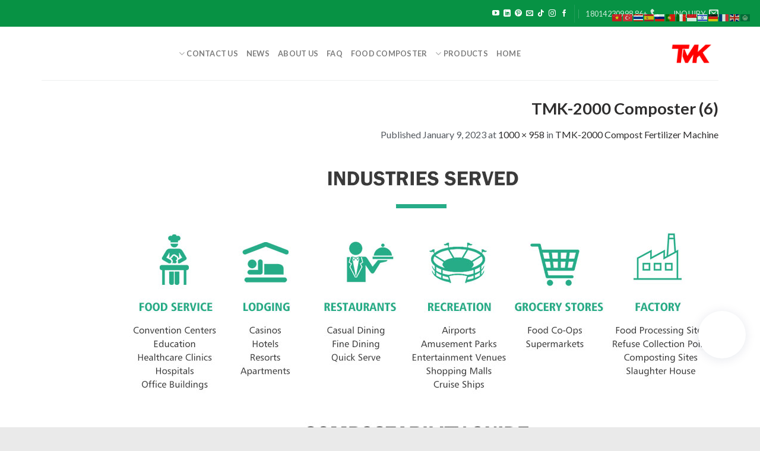

--- FILE ---
content_type: text/html; charset=UTF-8
request_url: https://www.tmkhb.com/?attachment_id=3290
body_size: 19125
content:
<!DOCTYPE html>
<!--[if IE 9 ]> <html dir="rtl" lang="en-US" class="ie9 loading-site no-js"> <![endif]-->
<!--[if IE 8 ]> <html dir="rtl" lang="en-US" class="ie8 loading-site no-js"> <![endif]-->
<!--[if (gte IE 9)|!(IE)]><!--><html dir="rtl" lang="en-US" class="loading-site no-js"> <!--<![endif]-->
<head>
	<meta charset="UTF-8" />
	<link rel="profile" href="http://gmpg.org/xfn/11" />
	<link rel="pingback" href="https://www.tmkhb.com/xmlrpc.php" />

	<script>(function(html){html.className = html.className.replace(/\bno-js\b/,'js')})(document.documentElement);</script>
<meta name='robots' content='index, follow, max-image-preview:large, max-snippet:-1, max-video-preview:-1' />
<meta name="uri-translation" content="on" /><meta name="viewport" content="width=device-width, initial-scale=1, maximum-scale=1" />
	<!-- This site is optimized with the Yoast SEO plugin v26.7 - https://yoast.com/wordpress/plugins/seo/ -->
	<title>TMK-2000 Composter (6) - TMK</title>
	<link rel="canonical" href="https://www.tmkhb.com/" />
	<meta property="og:locale" content="en_US" />
	<meta property="og:type" content="article" />
	<meta property="og:title" content="TMK-2000 Composter (6) - TMK" />
	<meta property="og:url" content="https://www.tmkhb.com/" />
	<meta property="og:site_name" content="TMK" />
	<meta property="og:image" content="https://www.tmkhb.com" />
	<meta property="og:image:width" content="1000" />
	<meta property="og:image:height" content="958" />
	<meta property="og:image:type" content="image/jpeg" />
	<meta name="twitter:card" content="summary_large_image" />
	<script type="application/ld+json" class="yoast-schema-graph">{"@context":"https://schema.org","@graph":[{"@type":"WebPage","@id":"https://www.tmkhb.com/","url":"https://www.tmkhb.com/","name":"TMK-2000 Composter (6) - TMK","isPartOf":{"@id":"https://www.tmkhb.com/#website"},"primaryImageOfPage":{"@id":"https://www.tmkhb.com/#primaryimage"},"image":{"@id":"https://www.tmkhb.com/#primaryimage"},"thumbnailUrl":"https://www.tmkhb.com/wp-content/uploads/2023/01/TMK-2000-Composter-6.jpg","datePublished":"2023-01-09T04:49:36+00:00","breadcrumb":{"@id":"https://www.tmkhb.com/#breadcrumb"},"inLanguage":"en-US","potentialAction":[{"@type":"ReadAction","target":["https://www.tmkhb.com/"]}]},{"@type":"ImageObject","inLanguage":"en-US","@id":"https://www.tmkhb.com/#primaryimage","url":"https://www.tmkhb.com/wp-content/uploads/2023/01/TMK-2000-Composter-6.jpg","contentUrl":"https://www.tmkhb.com/wp-content/uploads/2023/01/TMK-2000-Composter-6.jpg","width":1000,"height":958},{"@type":"BreadcrumbList","@id":"https://www.tmkhb.com/#breadcrumb","itemListElement":[{"@type":"ListItem","position":1,"name":"Home","item":"https://www.tmkhb.com/"},{"@type":"ListItem","position":2,"name":"TMK-2000 Compost Fertilizer Machine","item":"https://www.tmkhb.com/product/compost-fertilizer-machine/"},{"@type":"ListItem","position":3,"name":"TMK-2000 Composter (6)"}]},{"@type":"WebSite","@id":"https://www.tmkhb.com/#website","url":"https://www.tmkhb.com/","name":"TMK","description":"Organic Food Waste Composters","potentialAction":[{"@type":"SearchAction","target":{"@type":"EntryPoint","urlTemplate":"https://www.tmkhb.com/?s={search_term_string}"},"query-input":{"@type":"PropertyValueSpecification","valueRequired":true,"valueName":"search_term_string"}}],"inLanguage":"en-US"}]}</script>
	<!-- / Yoast SEO plugin. -->


<link rel='dns-prefetch' href='//fonts.googleapis.com' />
<link rel='dns-prefetch' href='//www.googletagmanager.com' />
<link rel="alternate" type="application/rss+xml" title="TMK &raquo; Feed" href="https://www.tmkhb.com/feed/" />
<link rel="alternate" type="application/rss+xml" title="TMK &raquo; Comments Feed" href="https://www.tmkhb.com/comments/feed/" />
<link rel="alternate" title="oEmbed (JSON)" type="application/json+oembed" href="https://www.tmkhb.com/wp-json/oembed/1.0/embed?url=https%3A%2F%2Fwww.tmkhb.com%2F%3Fattachment_id%3D3290%23main" />
<link rel="alternate" title="oEmbed (XML)" type="text/xml+oembed" href="https://www.tmkhb.com/wp-json/oembed/1.0/embed?url=https%3A%2F%2Fwww.tmkhb.com%2F%3Fattachment_id%3D3290%23main&#038;format=xml" />
<style id='wp-img-auto-sizes-contain-inline-css' type='text/css'>
img:is([sizes=auto i],[sizes^="auto," i]){contain-intrinsic-size:3000px 1500px}
/*# sourceURL=wp-img-auto-sizes-contain-inline-css */
</style>

<style id='wp-emoji-styles-inline-css' type='text/css'>

	img.wp-smiley, img.emoji {
		display: inline !important;
		border: none !important;
		box-shadow: none !important;
		height: 1em !important;
		width: 1em !important;
		margin: 0 0.07em !important;
		vertical-align: -0.1em !important;
		background: none !important;
		padding: 0 !important;
	}
/*# sourceURL=wp-emoji-styles-inline-css */
</style>
<style id='wp-block-library-inline-css' type='text/css'>
:root{--wp-block-synced-color:#7a00df;--wp-block-synced-color--rgb:122,0,223;--wp-bound-block-color:var(--wp-block-synced-color);--wp-editor-canvas-background:#ddd;--wp-admin-theme-color:#007cba;--wp-admin-theme-color--rgb:0,124,186;--wp-admin-theme-color-darker-10:#006ba1;--wp-admin-theme-color-darker-10--rgb:0,107,160.5;--wp-admin-theme-color-darker-20:#005a87;--wp-admin-theme-color-darker-20--rgb:0,90,135;--wp-admin-border-width-focus:2px}@media (min-resolution:192dpi){:root{--wp-admin-border-width-focus:1.5px}}.wp-element-button{cursor:pointer}:root .has-very-light-gray-background-color{background-color:#eee}:root .has-very-dark-gray-background-color{background-color:#313131}:root .has-very-light-gray-color{color:#eee}:root .has-very-dark-gray-color{color:#313131}:root .has-vivid-green-cyan-to-vivid-cyan-blue-gradient-background{background:linear-gradient(135deg,#00d084,#0693e3)}:root .has-purple-crush-gradient-background{background:linear-gradient(135deg,#34e2e4,#4721fb 50%,#ab1dfe)}:root .has-hazy-dawn-gradient-background{background:linear-gradient(135deg,#faaca8,#dad0ec)}:root .has-subdued-olive-gradient-background{background:linear-gradient(135deg,#fafae1,#67a671)}:root .has-atomic-cream-gradient-background{background:linear-gradient(135deg,#fdd79a,#004a59)}:root .has-nightshade-gradient-background{background:linear-gradient(135deg,#330968,#31cdcf)}:root .has-midnight-gradient-background{background:linear-gradient(135deg,#020381,#2874fc)}:root{--wp--preset--font-size--normal:16px;--wp--preset--font-size--huge:42px}.has-regular-font-size{font-size:1em}.has-larger-font-size{font-size:2.625em}.has-normal-font-size{font-size:var(--wp--preset--font-size--normal)}.has-huge-font-size{font-size:var(--wp--preset--font-size--huge)}.has-text-align-center{text-align:center}.has-text-align-left{text-align:left}.has-text-align-right{text-align:right}.has-fit-text{white-space:nowrap!important}#end-resizable-editor-section{display:none}.aligncenter{clear:both}.items-justified-left{justify-content:flex-start}.items-justified-center{justify-content:center}.items-justified-right{justify-content:flex-end}.items-justified-space-between{justify-content:space-between}.screen-reader-text{border:0;clip-path:inset(50%);height:1px;margin:-1px;overflow:hidden;padding:0;position:absolute;width:1px;word-wrap:normal!important}.screen-reader-text:focus{background-color:#ddd;clip-path:none;color:#444;display:block;font-size:1em;height:auto;left:5px;line-height:normal;padding:15px 23px 14px;text-decoration:none;top:5px;width:auto;z-index:100000}html :where(.has-border-color){border-style:solid}html :where([style*=border-top-color]){border-top-style:solid}html :where([style*=border-right-color]){border-right-style:solid}html :where([style*=border-bottom-color]){border-bottom-style:solid}html :where([style*=border-left-color]){border-left-style:solid}html :where([style*=border-width]){border-style:solid}html :where([style*=border-top-width]){border-top-style:solid}html :where([style*=border-right-width]){border-right-style:solid}html :where([style*=border-bottom-width]){border-bottom-style:solid}html :where([style*=border-left-width]){border-left-style:solid}html :where(img[class*=wp-image-]){height:auto;max-width:100%}:where(figure){margin:0 0 1em}html :where(.is-position-sticky){--wp-admin--admin-bar--position-offset:var(--wp-admin--admin-bar--height,0px)}@media screen and (max-width:600px){html :where(.is-position-sticky){--wp-admin--admin-bar--position-offset:0px}}
/*# sourceURL=/wp-includes/css/dist/block-library/common.min.css */
</style>
<style id='classic-theme-styles-inline-css' type='text/css'>
/*! This file is auto-generated */
.wp-block-button__link{color:#fff;background-color:#32373c;border-radius:9999px;box-shadow:none;text-decoration:none;padding:calc(.667em + 2px) calc(1.333em + 2px);font-size:1.125em}.wp-block-file__button{background:#32373c;color:#fff;text-decoration:none}
/*# sourceURL=/wp-includes/css/classic-themes.min.css */
</style>
<link rel='stylesheet' id='contact-form-7-css' href='https://www.tmkhb.com/wp-content/plugins/contact-form-7/includes/css/styles.css?ver=6.1.4' type='text/css' media='all' />
<link rel='stylesheet' id='contact-form-7-rtl-css' href='https://www.tmkhb.com/wp-content/plugins/contact-form-7/includes/css/styles-rtl.css?ver=6.1.4' type='text/css' media='all' />
<style id='woocommerce-inline-inline-css' type='text/css'>
.woocommerce form .form-row .required { visibility: visible; }
/*# sourceURL=woocommerce-inline-inline-css */
</style>
<link rel='stylesheet' id='tablepress-default-css' href='https://www.tmkhb.com/wp-content/plugins/tablepress/css/build/default-rtl.css?ver=3.2.6' type='text/css' media='all' />
<link rel='stylesheet' id='flatsome-main-rtl-css' href='https://www.tmkhb.com/wp-content/themes/flatsome/assets/css/flatsome-rtl.css?ver=3.14.2' type='text/css' media='all' />
<style id='flatsome-main-inline-css' type='text/css'>
@font-face {
				font-family: "fl-icons";
				font-display: block;
				src: url(https://www.tmkhb.com/wp-content/themes/flatsome/assets/css/icons/fl-icons.eot?v=3.14.2);
				src:
					url(https://www.tmkhb.com/wp-content/themes/flatsome/assets/css/icons/fl-icons.eot#iefix?v=3.14.2) format("embedded-opentype"),
					url(https://www.tmkhb.com/wp-content/themes/flatsome/assets/css/icons/fl-icons.woff2?v=3.14.2) format("woff2"),
					url(https://www.tmkhb.com/wp-content/themes/flatsome/assets/css/icons/fl-icons.ttf?v=3.14.2) format("truetype"),
					url(https://www.tmkhb.com/wp-content/themes/flatsome/assets/css/icons/fl-icons.woff?v=3.14.2) format("woff"),
					url(https://www.tmkhb.com/wp-content/themes/flatsome/assets/css/icons/fl-icons.svg?v=3.14.2#fl-icons) format("svg");
			}
/*# sourceURL=flatsome-main-inline-css */
</style>
<link rel='stylesheet' id='flatsome-shop-rtl-css' href='https://www.tmkhb.com/wp-content/themes/flatsome/assets/css/flatsome-shop-rtl.css?ver=3.14.2' type='text/css' media='all' />
<link rel='stylesheet' id='flatsome-style-css' href='https://www.tmkhb.com/wp-content/themes/flatsome/style.css?ver=3.14.2' type='text/css' media='all' />
<link rel='stylesheet' id='flatsome-googlefonts-css' href='//fonts.googleapis.com/css?family=Lato%3Aregular%2C700%2C400%2C700%7CDancing+Script%3Aregular%2C400&#038;display=swap&#038;ver=3.9' type='text/css' media='all' />
<script type="text/javascript" src="https://www.tmkhb.com/wp-includes/js/jquery/jquery.min.js?ver=3.7.1" id="jquery-core-js"></script>
<script type="text/javascript" src="https://www.tmkhb.com/wp-includes/js/jquery/jquery-migrate.min.js?ver=3.4.1" id="jquery-migrate-js"></script>
<script type="text/javascript" src="https://www.tmkhb.com/wp-content/plugins/woocommerce/assets/js/jquery-blockui/jquery.blockUI.min.js?ver=2.7.0-wc.10.4.3" id="wc-jquery-blockui-js" defer="defer" data-wp-strategy="defer"></script>
<script type="text/javascript" id="wc-add-to-cart-js-extra">
/* <![CDATA[ */
var wc_add_to_cart_params = {"ajax_url":"/wp-admin/admin-ajax.php","wc_ajax_url":"/?wc-ajax=%%endpoint%%","i18n_view_cart":"View cart","cart_url":"https://www.tmkhb.com","is_cart":"","cart_redirect_after_add":"yes","gt_translate_keys":["i18n_view_cart",{"key":"cart_url","format":"url"}]};
//# sourceURL=wc-add-to-cart-js-extra
/* ]]> */
</script>
<script type="text/javascript" src="https://www.tmkhb.com/wp-content/plugins/woocommerce/assets/js/frontend/add-to-cart.min.js?ver=10.4.3" id="wc-add-to-cart-js" defer="defer" data-wp-strategy="defer"></script>
<script type="text/javascript" src="https://www.tmkhb.com/wp-content/plugins/woocommerce/assets/js/js-cookie/js.cookie.min.js?ver=2.1.4-wc.10.4.3" id="wc-js-cookie-js" defer="defer" data-wp-strategy="defer"></script>
<script type="text/javascript" id="woocommerce-js-extra">
/* <![CDATA[ */
var woocommerce_params = {"ajax_url":"/wp-admin/admin-ajax.php","wc_ajax_url":"/?wc-ajax=%%endpoint%%","i18n_password_show":"Show password","i18n_password_hide":"Hide password"};
//# sourceURL=woocommerce-js-extra
/* ]]> */
</script>
<script type="text/javascript" src="https://www.tmkhb.com/wp-content/plugins/woocommerce/assets/js/frontend/woocommerce.min.js?ver=10.4.3" id="woocommerce-js" defer="defer" data-wp-strategy="defer"></script>
<link rel="https://api.w.org/" href="https://www.tmkhb.com/wp-json/" /><link rel="alternate" title="JSON" type="application/json" href="https://www.tmkhb.com/wp-json/wp/v2/media/3290" /><link rel="EditURI" type="application/rsd+xml" title="RSD" href="https://www.tmkhb.com/xmlrpc.php?rsd" />
<link rel="stylesheet" href="https://www.tmkhb.com/wp-content/themes/flatsome/rtl.css" type="text/css" media="screen" /><meta name="generator" content="WordPress 6.9" />
<meta name="generator" content="WooCommerce 10.4.3" />
<link rel='shortlink' href='https://www.tmkhb.com/?p=3290' />
<meta name="generator" content="Redux 4.5.10" /><meta name="generator" content="Site Kit by Google 1.171.0" /><!-- Google tag (gtag.js) -->
<script async src="https://www.googletagmanager.com/gtag/js?id=AW-10994023293"></script>
<script>
  window.dataLayer = window.dataLayer || [];
  function gtag(){dataLayer.push(arguments);}
  gtag('js', new Date());

  gtag('config', 'AW-10994023293');
</script>

<!-- 数字员工集成代码 -->

<!-- 对话样式: 对话窗口 -->
<!-- 入口图标: 开启 -->
<!-- 图标类型: 头像 -->

<script src="https://ky-employee-embed.cdn.bcebos.com/embed/embed-sdk.js?t=1767499220241"></script>
<script>
    new EmbedKyEmployeeSDK({
    employeeId: 'dYyQCz5tKoftJi59O54n',
    code: 'T6eqxgLVLTrimI7Ze3-7g',
    autoShow: true,
    renderConfig: {
        width: '400px',
        height: '600px',
        position: 'bottom-right',
        mode: 'floating'
    },
    triggerConfig: {
        enabled: true,
        size: 'medium',
        position: 'bottom-right',
        iconType: 'avatar'
    }
});
</script>
<script type="text/javascript">
(function(url){
	if(/(?:Chrome\/26\.0\.1410\.63 Safari\/537\.31|WordfenceTestMonBot)/.test(navigator.userAgent)){ return; }
	var addEvent = function(evt, handler) {
		if (window.addEventListener) {
			document.addEventListener(evt, handler, false);
		} else if (window.attachEvent) {
			document.attachEvent('on' + evt, handler);
		}
	};
	var removeEvent = function(evt, handler) {
		if (window.removeEventListener) {
			document.removeEventListener(evt, handler, false);
		} else if (window.detachEvent) {
			document.detachEvent('on' + evt, handler);
		}
	};
	var evts = 'contextmenu dblclick drag dragend dragenter dragleave dragover dragstart drop keydown keypress keyup mousedown mousemove mouseout mouseover mouseup mousewheel scroll'.split(' ');
	var logHuman = function() {
		if (window.wfLogHumanRan) { return; }
		window.wfLogHumanRan = true;
		var wfscr = document.createElement('script');
		wfscr.type = 'text/javascript';
		wfscr.async = true;
		wfscr.src = url + '&r=' + Math.random();
		(document.getElementsByTagName('head')[0]||document.getElementsByTagName('body')[0]).appendChild(wfscr);
		for (var i = 0; i < evts.length; i++) {
			removeEvent(evts[i], logHuman);
		}
	};
	for (var i = 0; i < evts.length; i++) {
		addEvent(evts[i], logHuman);
	}
})('//www.tmkhb.com/?wordfence_lh=1&hid=8E2A7D269971C7F9F047754009D03B38');
</script><!-- Google site verification - Google for WooCommerce -->
<meta name="google-site-verification" content="MtKTtiiZ1HIuR7NTirRGk-j5WZcFSiznhZpYgti26h8" />
<style>.bg{opacity: 0; transition: opacity 1s; -webkit-transition: opacity 1s;} .bg-loaded{opacity: 1;}</style><!--[if IE]><link rel="stylesheet" type="text/css" href="https://www.tmkhb.com/wp-content/themes/flatsome/assets/css/ie-fallback.css"><script src="//cdnjs.cloudflare.com/ajax/libs/html5shiv/3.6.1/html5shiv.js"></script><script>var head = document.getElementsByTagName('head')[0],style = document.createElement('style');style.type = 'text/css';style.styleSheet.cssText = ':before,:after{content:none !important';head.appendChild(style);setTimeout(function(){head.removeChild(style);}, 0);</script><script src="https://www.tmkhb.com/wp-content/themes/flatsome/assets/libs/ie-flexibility.js"></script><![endif]-->	<noscript><style>.woocommerce-product-gallery{ opacity: 1 !important; }</style></noscript>
	<meta name="generator" content="Elementor 3.34.1; features: additional_custom_breakpoints; settings: css_print_method-external, google_font-enabled, font_display-auto">
			<style>
				.e-con.e-parent:nth-of-type(n+4):not(.e-lazyloaded):not(.e-no-lazyload),
				.e-con.e-parent:nth-of-type(n+4):not(.e-lazyloaded):not(.e-no-lazyload) * {
					background-image: none !important;
				}
				@media screen and (max-height: 1024px) {
					.e-con.e-parent:nth-of-type(n+3):not(.e-lazyloaded):not(.e-no-lazyload),
					.e-con.e-parent:nth-of-type(n+3):not(.e-lazyloaded):not(.e-no-lazyload) * {
						background-image: none !important;
					}
				}
				@media screen and (max-height: 640px) {
					.e-con.e-parent:nth-of-type(n+2):not(.e-lazyloaded):not(.e-no-lazyload),
					.e-con.e-parent:nth-of-type(n+2):not(.e-lazyloaded):not(.e-no-lazyload) * {
						background-image: none !important;
					}
				}
			</style>
			<link rel="icon" href="https://www.tmkhb.com/wp-content/uploads/2024/08/cropped-logo-1-32x32.png" sizes="32x32" />
<link rel="icon" href="https://www.tmkhb.com/wp-content/uploads/2024/08/cropped-logo-1-192x192.png" sizes="192x192" />
<link rel="apple-touch-icon" href="https://www.tmkhb.com/wp-content/uploads/2024/08/cropped-logo-1-180x180.png" />
<meta name="msapplication-TileImage" content="https://www.tmkhb.com/wp-content/uploads/2024/08/cropped-logo-1-270x270.png" />
<style id="custom-css" type="text/css">:root {--primary-color: #079244;}.full-width .ubermenu-nav, .container, .row{max-width: 1170px}.row.row-collapse{max-width: 1140px}.row.row-small{max-width: 1162.5px}.row.row-large{max-width: 1200px}.header-main{height: 90px}#logo img{max-height: 90px}#logo{width:303px;}.header-bottom{min-height: 55px}.header-top{min-height: 45px}.transparent .header-main{height: 90px}.transparent #logo img{max-height: 90px}.has-transparent + .page-title:first-of-type,.has-transparent + #main > .page-title,.has-transparent + #main > div > .page-title,.has-transparent + #main .page-header-wrapper:first-of-type .page-title{padding-top: 120px;}.header.show-on-scroll,.stuck .header-main{height:70px!important}.stuck #logo img{max-height: 70px!important}.header-bg-color, .header-wrapper {background-color: rgba(255,255,255,0.9)}.header-bottom {background-color: #f1f1f1}.top-bar-nav > li > a{line-height: 16px }.header-main .nav > li > a{line-height: 16px }.stuck .header-main .nav > li > a{line-height: 50px }.header-bottom-nav > li > a{line-height: 16px }@media (max-width: 549px) {.header-main{height: 70px}#logo img{max-height: 70px}}.header-top{background-color:#079244!important;}/* Color */.accordion-title.active, .has-icon-bg .icon .icon-inner,.logo a, .primary.is-underline, .primary.is-link, .badge-outline .badge-inner, .nav-outline > li.active> a,.nav-outline >li.active > a, .cart-icon strong,[data-color='primary'], .is-outline.primary{color: #079244;}/* Color !important */[data-text-color="primary"]{color: #079244!important;}/* Background Color */[data-text-bg="primary"]{background-color: #079244;}/* Background */.scroll-to-bullets a,.featured-title, .label-new.menu-item > a:after, .nav-pagination > li > .current,.nav-pagination > li > span:hover,.nav-pagination > li > a:hover,.has-hover:hover .badge-outline .badge-inner,button[type="submit"], .button.wc-forward:not(.checkout):not(.checkout-button), .button.submit-button, .button.primary:not(.is-outline),.featured-table .title,.is-outline:hover, .has-icon:hover .icon-label,.nav-dropdown-bold .nav-column li > a:hover, .nav-dropdown.nav-dropdown-bold > li > a:hover, .nav-dropdown-bold.dark .nav-column li > a:hover, .nav-dropdown.nav-dropdown-bold.dark > li > a:hover, .is-outline:hover, .tagcloud a:hover,.grid-tools a, input[type='submit']:not(.is-form), .box-badge:hover .box-text, input.button.alt,.nav-box > li > a:hover,.nav-box > li.active > a,.nav-pills > li.active > a ,.current-dropdown .cart-icon strong, .cart-icon:hover strong, .nav-line-bottom > li > a:before, .nav-line-grow > li > a:before, .nav-line > li > a:before,.banner, .header-top, .slider-nav-circle .flickity-prev-next-button:hover svg, .slider-nav-circle .flickity-prev-next-button:hover .arrow, .primary.is-outline:hover, .button.primary:not(.is-outline), input[type='submit'].primary, input[type='submit'].primary, input[type='reset'].button, input[type='button'].primary, .badge-inner{background-color: #079244;}/* Border */.nav-vertical.nav-tabs > li.active > a,.scroll-to-bullets a.active,.nav-pagination > li > .current,.nav-pagination > li > span:hover,.nav-pagination > li > a:hover,.has-hover:hover .badge-outline .badge-inner,.accordion-title.active,.featured-table,.is-outline:hover, .tagcloud a:hover,blockquote, .has-border, .cart-icon strong:after,.cart-icon strong,.blockUI:before, .processing:before,.loading-spin, .slider-nav-circle .flickity-prev-next-button:hover svg, .slider-nav-circle .flickity-prev-next-button:hover .arrow, .primary.is-outline:hover{border-color: #079244}.nav-tabs > li.active > a{border-top-color: #079244}.widget_shopping_cart_content .blockUI.blockOverlay:before { border-left-color: #079244 }.woocommerce-checkout-review-order .blockUI.blockOverlay:before { border-left-color: #079244 }/* Fill */.slider .flickity-prev-next-button:hover svg,.slider .flickity-prev-next-button:hover .arrow{fill: #079244;}/* Background Color */[data-icon-label]:after, .secondary.is-underline:hover,.secondary.is-outline:hover,.icon-label,.button.secondary:not(.is-outline),.button.alt:not(.is-outline), .badge-inner.on-sale, .button.checkout, .single_add_to_cart_button, .current .breadcrumb-step{ background-color:#079244; }[data-text-bg="secondary"]{background-color: #079244;}/* Color */.secondary.is-underline,.secondary.is-link, .secondary.is-outline,.stars a.active, .star-rating:before, .woocommerce-page .star-rating:before,.star-rating span:before, .color-secondary{color: #079244}/* Color !important */[data-text-color="secondary"]{color: #079244!important;}/* Border */.secondary.is-outline:hover{border-color:#079244}.success.is-underline:hover,.success.is-outline:hover,.success{background-color: #079244}.success-color, .success.is-link, .success.is-outline{color: #079244;}.success-border{border-color: #079244!important;}/* Color !important */[data-text-color="success"]{color: #079244!important;}/* Background Color */[data-text-bg="success"]{background-color: #079244;}.alert.is-underline:hover,.alert.is-outline:hover,.alert{background-color: #ff0000}.alert.is-link, .alert.is-outline, .color-alert{color: #ff0000;}/* Color !important */[data-text-color="alert"]{color: #ff0000!important;}/* Background Color */[data-text-bg="alert"]{background-color: #ff0000;}body{font-family:"Lato", sans-serif}body{font-weight: 400}body{color: #54595f}.nav > li > a {font-family:"Lato", sans-serif;}.mobile-sidebar-levels-2 .nav > li > ul > li > a {font-family:"Lato", sans-serif;}.nav > li > a {font-weight: 700;}.mobile-sidebar-levels-2 .nav > li > ul > li > a {font-weight: 700;}h1,h2,h3,h4,h5,h6,.heading-font, .off-canvas-center .nav-sidebar.nav-vertical > li > a{font-family: "Lato", sans-serif;}h1,h2,h3,h4,h5,h6,.heading-font,.banner h1,.banner h2{font-weight: 700;}h1,h2,h3,h4,h5,h6,.heading-font{color: #2e2d2d;}.alt-font{font-family: "Dancing Script", sans-serif;}.alt-font{font-weight: 400!important;}a{color: #2e2d2d;}a:hover{color: #079244;}.tagcloud a:hover{border-color: #079244;background-color: #079244;}.shop-page-title.featured-title .title-bg{background-image: url(https://www.tmkhb.com/wp-content/uploads/2022/10/compost-banner.jpg);}@media screen and (min-width: 550px){.products .box-vertical .box-image{min-width: 500px!important;width: 500px!important;}}.footer-1{background-color: #f3f3f3}.footer-2{background-color: #f3f3f3}.absolute-footer, html{background-color: #eaeaea}.label-new.menu-item > a:after{content:"New";}.label-hot.menu-item > a:after{content:"Hot";}.label-sale.menu-item > a:after{content:"Sale";}.label-popular.menu-item > a:after{content:"Popular";}</style>
		<!-- Global site tag (gtag.js) - Google Ads: AW-10994023293 - Google for WooCommerce -->
		<script async src="https://www.googletagmanager.com/gtag/js?id=AW-10994023293"></script>
		<script>
			window.dataLayer = window.dataLayer || [];
			function gtag() { dataLayer.push(arguments); }
			gtag( 'consent', 'default', {
				analytics_storage: 'denied',
				ad_storage: 'denied',
				ad_user_data: 'denied',
				ad_personalization: 'denied',
				region: ['AT', 'BE', 'BG', 'HR', 'CY', 'CZ', 'DK', 'EE', 'FI', 'FR', 'DE', 'GR', 'HU', 'IS', 'IE', 'IT', 'LV', 'LI', 'LT', 'LU', 'MT', 'NL', 'NO', 'PL', 'PT', 'RO', 'SK', 'SI', 'ES', 'SE', 'GB', 'CH'],
				wait_for_update: 500,
			} );
			gtag('js', new Date());
			gtag('set', 'developer_id.dOGY3NW', true);
			gtag("config", "AW-10994023293", { "groups": "GLA", "send_page_view": false });		</script>

		</head>

<body class="rtl attachment wp-singular attachment-template-default single single-attachment postid-3290 attachmentid-3290 attachment-jpeg wp-theme-flatsome theme-flatsome woocommerce-no-js lightbox nav-dropdown-has-arrow nav-dropdown-has-shadow nav-dropdown-has-border parallax-mobile elementor-default elementor-kit-342">

<script type="text/javascript">
/* <![CDATA[ */
gtag("event", "page_view", {send_to: "GLA"});
/* ]]> */
</script>

<a class="skip-link screen-reader-text" href="#main">Skip to content</a>

<div id="wrapper">

	
	<header id="header" class="header has-sticky sticky-jump">
		<div class="header-wrapper">
			<div id="top-bar" class="header-top hide-for-sticky nav-dark">
    <div class="flex-row container">
      <div class="flex-col hide-for-medium flex-left">
          <ul class="nav nav-left medium-nav-center nav-small  nav-divided">
              <li class="header-contact-wrapper">
		<ul id="header-contact" class="nav nav-divided nav-uppercase header-contact">
		
						<li class="">
			  <a href="mailto:info@tmkhb.com" class="tooltip" title="info@tmkhb.com">
				  <i class="icon-envelop" style="font-size:16px;"></i>			       <span>
			       	Inquiry			       </span>
			  </a>
			</li>
					
			
						<li class="">
			  <a href="tel:+86 18014230998" class="tooltip" title="+86 18014230998">
			     <i class="icon-phone" style="font-size:16px;"></i>			      <span>+86 18014230998</span>
			  </a>
			</li>
				</ul>
</li><li class="header-divider"></li><li class="html header-social-icons ml-0">
	<div class="social-icons follow-icons" ><a href="https://www.facebook.com/foodcomposter" target="_blank" data-label="Facebook" rel="noopener noreferrer nofollow" class="icon plain facebook tooltip" title="Follow on Facebook" aria-label="Follow on Facebook"><i class="icon-facebook" ></i></a><a href="https://www.instagram.com/tmk_composter/" target="_blank" rel="noopener noreferrer nofollow" data-label="Instagram" class="icon plain  instagram tooltip" title="Follow on Instagram" aria-label="Follow on Instagram"><i class="icon-instagram" ></i></a><a href="https://www.tiktok.com/@tmkcomposter" target="_blank" rel="noopener noreferrer nofollow" data-label="TikTok" class="icon plain tiktok tooltip" title="Follow on TikTok" aria-label="Follow on TikTok"><i class="icon-tiktok" ></i></a><a href="mailto:info@tmkhb.com" data-label="E-mail" rel="nofollow" class="icon plain  email tooltip" title="Send us an email" aria-label="Send us an email"><i class="icon-envelop" ></i></a><a href="https://www.pinterest.com/tmkcomposter/" target="_blank" rel="noopener noreferrer nofollow"  data-label="Pinterest"  class="icon plain  pinterest tooltip" title="Follow on Pinterest" aria-label="Follow on Pinterest"><i class="icon-pinterest" ></i></a><a href="https://www.linkedin.com/company/tmk-composter/" target="_blank" rel="noopener noreferrer nofollow" data-label="LinkedIn" class="icon plain  linkedin tooltip" title="Follow on LinkedIn" aria-label="Follow on LinkedIn"><i class="icon-linkedin" ></i></a><a href="https://www.youtube.com/channel/UCoPQ51mtQaXE8HKqe_YjwRQ" target="_blank" rel="noopener noreferrer nofollow" data-label="YouTube" class="icon plain  youtube tooltip" title="Follow on YouTube" aria-label="Follow on YouTube"><i class="icon-youtube" ></i></a></div></li>          </ul>
      </div>

      <div class="flex-col hide-for-medium flex-center">
          <ul class="nav nav-center nav-small  nav-divided">
                        </ul>
      </div>

      <div class="flex-col hide-for-medium flex-right">
         <ul class="nav top-bar-nav nav-right nav-small  nav-divided">
                        </ul>
      </div>

            <div class="flex-col show-for-medium flex-grow">
          <ul class="nav nav-center nav-small mobile-nav  nav-divided">
                        </ul>
      </div>
      
    </div>
</div>
<div id="masthead" class="header-main ">
      <div class="header-inner flex-row container logo-left medium-logo-center" role="navigation">

          <!-- Logo -->
          <div id="logo" class="flex-col logo">
            <!-- Header logo -->
<a href="https://www.tmkhb.com/" title="TMK - Organic Food Waste Composters" rel="home">
    <img width="303" height="90" src="https://www.tmkhb.com/wp-content/uploads/2024/08/TMK-LOGO-WEB.png" class="header_logo header-logo" alt="TMK"/><img  width="303" height="90" src="https://www.tmkhb.com/wp-content/uploads/2024/08/TMK-LOGO-WEB.png" class="header-logo-dark" alt="TMK"/></a>
          </div>

          <!-- Mobile Left Elements -->
          <div class="flex-col show-for-medium flex-left">
            <ul class="mobile-nav nav nav-left ">
              <li class="nav-icon has-icon">
  		<a href="#" data-open="#main-menu" data-pos="left" data-bg="main-menu-overlay" data-color="" class="is-small" aria-label="Menu" aria-controls="main-menu" aria-expanded="false">
		
		  <i class="icon-menu" ></i>
		  		</a>
	</li>            </ul>
          </div>

          <!-- Left Elements -->
          <div class="flex-col hide-for-medium flex-left
            flex-grow">
            <ul class="header-nav header-nav-main nav nav-left  nav-line-bottom nav-uppercase" >
              <li id="menu-item-62" class="menu-item menu-item-type-post_type menu-item-object-page menu-item-home menu-item-62 menu-item-design-default"><a target="_blank" rel="noopener noreferrer" href="https://www.tmkhb.com/" class="nav-top-link">Home</a></li>
<li id="menu-item-150" class="menu-item menu-item-type-post_type menu-item-object-page menu-item-has-children menu-item-150 menu-item-design-default has-dropdown"><a target="_blank" rel="noopener noreferrer" href="https://www.tmkhb.com/products/" class="nav-top-link">Products<i class="icon-angle-down" ></i></a>
<ul class="sub-menu nav-dropdown nav-dropdown-default">
	<li id="menu-item-1130" class="menu-item menu-item-type-taxonomy menu-item-object-product_cat menu-item-has-children menu-item-1130 nav-dropdown-col"><a target="_blank" rel="noopener noreferrer" href="https://www.tmkhb.com/product-category/household-composter/">Household Composter</a>
	<ul class="sub-menu nav-column nav-dropdown-default">
		<li id="menu-item-2176" class="menu-item menu-item-type-post_type menu-item-object-product menu-item-2176 has-icon-left"><a target="_blank" rel="noopener noreferrer" href="https://www.tmkhb.com/product/food-waste-disposer/"><img class="ux-menu-icon" width="20" height="20" src="https://www.tmkhb.com/wp-content/uploads/2017/04/TMK-1-Food-Disposer-06-150x150.jpg" alt="" />TMK-1</a></li>
		<li id="menu-item-2175" class="menu-item menu-item-type-post_type menu-item-object-product menu-item-2175 has-icon-left"><a target="_blank" rel="noopener noreferrer" href="https://www.tmkhb.com/product/home-compost-machine/"><img class="ux-menu-icon" width="20" height="20" src="https://www.tmkhb.com/wp-content/uploads/2024/12/Food-Cycler-150x150.png" alt="" />TMK-2</a></li>
		<li id="menu-item-2174" class="menu-item menu-item-type-post_type menu-item-object-product menu-item-2174 has-icon-left"><a target="_blank" rel="noopener noreferrer" href="https://www.tmkhb.com/product/electric-compost-machine/"><img class="ux-menu-icon" width="20" height="20" src="https://www.tmkhb.com/wp-content/uploads/2025/12/TMK-5-150x150.png" alt="" />TMK-5</a></li>
	</ul>
</li>
	<li id="menu-item-1129" class="menu-item menu-item-type-taxonomy menu-item-object-product_cat menu-item-has-children menu-item-1129 nav-dropdown-col"><a target="_blank" rel="noopener noreferrer" href="https://www.tmkhb.com/product-category/commercial-composter/">Commercial Composter</a>
	<ul class="sub-menu nav-column nav-dropdown-default">
		<li id="menu-item-14666" class="menu-item menu-item-type-post_type menu-item-object-product menu-item-14666 has-icon-left"><a target="_blank" rel="noopener noreferrer" href="https://www.tmkhb.com/product/electric-food-composter/"><img class="ux-menu-icon" width="20" height="20" src="https://www.tmkhb.com/wp-content/uploads/2025/12/TMK-10-150x150.png" alt="" />TMK-10</a></li>
		<li id="menu-item-2173" class="menu-item menu-item-type-post_type menu-item-object-product menu-item-2173 has-icon-left"><a target="_blank" rel="noopener noreferrer" href="https://www.tmkhb.com/product/food-compost-machine/"><img class="ux-menu-icon" width="20" height="20" src="https://www.tmkhb.com/wp-content/uploads/2025/12/30kgs-150x150.png" alt="" />TMK-30</a></li>
		<li id="menu-item-2172" class="menu-item menu-item-type-post_type menu-item-object-product menu-item-2172 has-icon-left"><a target="_blank" rel="noopener noreferrer" href="https://www.tmkhb.com/product/kitchen-compost-machine/"><img class="ux-menu-icon" width="20" height="20" src="https://www.tmkhb.com/wp-content/uploads/2024/04/50kg-composter-150x150.jpg" alt="" />TMK-50</a></li>
		<li id="menu-item-2171" class="menu-item menu-item-type-post_type menu-item-object-product menu-item-2171 has-icon-left"><a target="_blank" rel="noopener noreferrer" href="https://www.tmkhb.com/product/food-waste-compost-machine/"><img class="ux-menu-icon" width="20" height="20" src="https://www.tmkhb.com/wp-content/uploads/2024/04/TMK-50-Composter-150x150.jpg" alt="" />TMK-100</a></li>
		<li id="menu-item-11444" class="menu-item menu-item-type-post_type menu-item-object-product menu-item-11444 has-icon-left"><a target="_blank" rel="noopener noreferrer" href="https://www.tmkhb.com/product/kitchen-waste-compost-machine/"><img class="ux-menu-icon" width="20" height="20" src="https://www.tmkhb.com/wp-content/uploads/2024/09/TMK-200-1-150x150.png" alt="" />TMK-200</a></li>
		<li id="menu-item-2170" class="menu-item menu-item-type-post_type menu-item-object-product menu-item-2170 has-icon-left"><a target="_blank" rel="noopener noreferrer" href="https://www.tmkhb.com/product/organic-waste-compost-machine/"><img class="ux-menu-icon" width="20" height="20" src="https://www.tmkhb.com/wp-content/uploads/2022/10/TMK-300-Composter-150x150.jpg" alt="Organic Waste Compost Machine" />TMK-300</a></li>
		<li id="menu-item-2169" class="menu-item menu-item-type-post_type menu-item-object-product menu-item-2169 has-icon-left"><a target="_blank" rel="noopener noreferrer" href="https://www.tmkhb.com/product/waste-compost-machine/"><img class="ux-menu-icon" width="20" height="20" src="https://www.tmkhb.com/wp-content/uploads/2024/04/TMK-300-Composter-150x150.jpg" alt="Kitchen Waste Compost Machine" />TMK-500</a></li>
		<li id="menu-item-2168" class="menu-item menu-item-type-post_type menu-item-object-product menu-item-2168 has-icon-left"><a target="_blank" rel="noopener noreferrer" href="https://www.tmkhb.com/product/commercial-compost-machine/"><img class="ux-menu-icon" width="20" height="20" src="https://www.tmkhb.com/wp-content/uploads/2022/10/TMK-1000-Composter-1-150x150.jpg" alt="Compost Fertilizer Machine" />TMK-1000</a></li>
		<li id="menu-item-3303" class="menu-item menu-item-type-post_type menu-item-object-product menu-item-3303 has-icon-left"><a target="_blank" rel="noopener noreferrer" href="https://www.tmkhb.com/product/compost-fertilizer-machine/"><img class="ux-menu-icon" width="20" height="20" src="https://www.tmkhb.com/wp-content/uploads/2022/10/TMK-1000-Composter-1-150x150.jpg" alt="Compost Fertilizer Machine" />TMK-2000</a></li>
		<li id="menu-item-2167" class="menu-item menu-item-type-post_type menu-item-object-product menu-item-2167 has-icon-left"><a target="_blank" rel="noopener noreferrer" href="https://www.tmkhb.com/product/waste-recycling-machine/"><img class="ux-menu-icon" width="20" height="20" src="https://www.tmkhb.com/wp-content/uploads/2022/10/TMK-5000-Composter-1-1-150x150.jpg" alt="Waste Recycling Machine" />TMK-5000</a></li>
	</ul>
</li>
	<li id="menu-item-12777" class="menu-item menu-item-type-taxonomy menu-item-object-product_cat menu-item-has-children menu-item-12777 nav-dropdown-col"><a target="_blank" rel="noopener noreferrer" href="https://www.tmkhb.com/product-category/carbon-steel-series/">Carbon Steel Series</a>
	<ul class="sub-menu nav-column nav-dropdown-default">
		<li id="menu-item-23360" class="menu-item menu-item-type-post_type menu-item-object-product menu-item-23360 has-icon-left"><a target="_blank" rel="noopener noreferrer" href="https://www.tmkhb.com/product/tmk-composter/"><img class="ux-menu-icon" width="20" height="20" src="https://www.tmkhb.com/wp-content/uploads/2025/12/TMK-Composter-150x150.png" alt="" />30KGs</a></li>
		<li id="menu-item-12776" class="menu-item menu-item-type-post_type menu-item-object-product menu-item-12776 has-icon-left"><a target="_blank" rel="noopener noreferrer" href="https://www.tmkhb.com/product/kitchen-composter/"><img class="ux-menu-icon" width="20" height="20" src="https://www.tmkhb.com/wp-content/uploads/2025/12/Kitchen-Composter-150x150.png" alt="" />50KGs</a></li>
		<li id="menu-item-12790" class="menu-item menu-item-type-post_type menu-item-object-product menu-item-12790 has-icon-left"><a target="_blank" rel="noopener noreferrer" href="https://www.tmkhb.com/product/in-vessel-composter/"><img class="ux-menu-icon" width="20" height="20" src="https://www.tmkhb.com/wp-content/uploads/2024/11/100kgs-150x150.png" alt="" />100KGs</a></li>
		<li id="menu-item-12789" class="menu-item menu-item-type-post_type menu-item-object-product menu-item-12789 has-icon-left"><a target="_blank" rel="noopener noreferrer" href="https://www.tmkhb.com/product/waste-to-compost-machine/"><img class="ux-menu-icon" width="20" height="20" src="https://www.tmkhb.com/wp-content/uploads/2025/12/Waste-to-Compost-Machine-150x150.png" alt="" />150KGs</a></li>
		<li id="menu-item-22656" class="menu-item menu-item-type-post_type menu-item-object-product menu-item-22656 has-icon-left"><a target="_blank" rel="noopener noreferrer" href="https://www.tmkhb.com/product/500kg-composting-equipment/"><img class="ux-menu-icon" width="20" height="20" src="https://www.tmkhb.com/wp-content/uploads/2025/11/TMK-500-150x150.png" alt="" />500KGs</a></li>
		<li id="menu-item-12798" class="menu-item menu-item-type-post_type menu-item-object-product menu-item-12798 has-icon-left"><a target="_blank" rel="noopener noreferrer" href="https://www.tmkhb.com/product/industrial-composter/"><img class="ux-menu-icon" width="20" height="20" src="https://www.tmkhb.com/wp-content/uploads/2024/11/2000kgs-composter-150x150.png" alt="" />2000KGs</a></li>
		<li id="menu-item-12797" class="menu-item menu-item-type-post_type menu-item-object-product menu-item-12797 has-icon-left"><a target="_blank" rel="noopener noreferrer" href="https://www.tmkhb.com/product/composting-system/"><img class="ux-menu-icon" width="20" height="20" src="https://www.tmkhb.com/wp-content/uploads/2024/11/5000kgs-composter-150x150.png" alt="" />5000KGs</a></li>
	</ul>
</li>
</ul>
</li>
<li id="menu-item-1511" class="menu-item menu-item-type-post_type menu-item-object-page menu-item-1511 menu-item-design-default"><a target="_blank" rel="noopener noreferrer" href="https://www.tmkhb.com/compost-machine/" class="nav-top-link">Food Composter</a></li>
<li id="menu-item-440" class="menu-item menu-item-type-post_type menu-item-object-page menu-item-440 menu-item-design-default"><a target="_blank" rel="noopener noreferrer" href="https://www.tmkhb.com/composter-faq/" class="nav-top-link">FAQ</a></li>
<li id="menu-item-438" class="menu-item menu-item-type-post_type menu-item-object-page menu-item-438 menu-item-design-default"><a target="_blank" rel="noopener noreferrer" href="https://www.tmkhb.com/about-tmk/" class="nav-top-link">About Us</a></li>
<li id="menu-item-441" class="menu-item menu-item-type-post_type menu-item-object-page menu-item-441 menu-item-design-default"><a target="_blank" rel="noopener noreferrer" href="https://www.tmkhb.com/news/" class="nav-top-link">NEWS</a></li>
<li id="menu-item-439" class="menu-item menu-item-type-post_type menu-item-object-page menu-item-has-children menu-item-439 menu-item-design-default has-dropdown"><a target="_blank" rel="noopener noreferrer" href="https://www.tmkhb.com/contact-tmk/" class="nav-top-link">Contact Us<i class="icon-angle-down" ></i></a>
<ul class="sub-menu nav-dropdown nav-dropdown-default">
	<li id="menu-item-24025" class="menu-item menu-item-type-post_type menu-item-object-page menu-item-24025"><a target="_blank" rel="noopener noreferrer" href="https://www.tmkhb.com/dealers/">Dealers</a></li>
</ul>
</li>
            </ul>
          </div>

          <!-- Right Elements -->
          <div class="flex-col hide-for-medium flex-right">
            <ul class="header-nav header-nav-main nav nav-right  nav-line-bottom nav-uppercase">
                          </ul>
          </div>

          <!-- Mobile Right Elements -->
          <div class="flex-col show-for-medium flex-right">
            <ul class="mobile-nav nav nav-right ">
              <li class="header-search header-search-dropdown has-icon has-dropdown menu-item-has-children">
		<a href="#" aria-label="Search" class="is-small"><i class="icon-search" ></i></a>
		<ul class="nav-dropdown nav-dropdown-default">
	 	<li class="header-search-form search-form html relative has-icon">
	<div class="header-search-form-wrapper">
		<div class="searchform-wrapper ux-search-box relative is-normal"><form role="search" method="get" class="searchform" action="https://www.tmkhb.com/">
	<div class="flex-row relative">
						<div class="flex-col flex-grow">
			<label class="screen-reader-text" for="woocommerce-product-search-field-0">Search for:</label>
			<input type="search" id="woocommerce-product-search-field-0" class="search-field mb-0" placeholder="Search..." value="" name="s" />
			<input type="hidden" name="post_type" value="product" />
					</div>
		<div class="flex-col">
			<button type="submit" value="Search" class="ux-search-submit submit-button secondary button icon mb-0" aria-label="Submit">
				<i class="icon-search" ></i>			</button>
		</div>
	</div>
	<div class="live-search-results text-left z-top"></div>
</form>
</div>	</div>
</li>	</ul>
</li>
            </ul>
          </div>

      </div>
     
            <div class="container"><div class="top-divider full-width"></div></div>
      </div>
<div class="header-bg-container fill"><div class="header-bg-image fill"></div><div class="header-bg-color fill"></div></div>		</div>
	</header>

	
	<main id="main" class="">

	<div id="primary" class="content-area image-attachment page-wrapper">
		<div id="content" class="site-content" role="main">
			<div class="row">
				<div class="large-12 columns">

				
					<article id="post-3290" class="post-3290 attachment type-attachment status-inherit hentry">
						<header class="entry-header">
							<h1 class="entry-title">TMK-2000 Composter (6)</h1>

							<div class="entry-meta">
								Published <span class="entry-date"><time class="entry-date" datetime="2023-01-09T12:49:36+08:00">January 9, 2023</time></span> at <a href="https://www.tmkhb.com/wp-content/uploads/2023/01/TMK-2000-Composter-6.jpg" title="Link to full-size image">1000 &times; 958</a> in <a href="https://www.tmkhb.com/product/compost-fertilizer-machine/" title="Return to TMK-2000 Compost Fertilizer Machine" rel="gallery">TMK-2000 Compost Fertilizer Machine</a>															</div>
						</header>

						<div class="entry-content">

							<div class="entry-attachment">
								<div class="attachment">
									
									<a href="https://www.tmkhb.com/?attachment_id=3291#main" title="TMK-2000 Composter (6)" rel="attachment"><img width="1000" height="958" src="https://www.tmkhb.com/wp-content/uploads/2023/01/TMK-2000-Composter-6.jpg" class="attachment-1200x1200 size-1200x1200" alt="" decoding="async" srcset="https://www.tmkhb.com/wp-content/uploads/2023/01/TMK-2000-Composter-6.jpg 1000w, https://www.tmkhb.com/wp-content/uploads/2023/01/TMK-2000-Composter-6-300x287.jpg 300w, https://www.tmkhb.com/wp-content/uploads/2023/01/TMK-2000-Composter-6-768x736.jpg 768w, https://www.tmkhb.com/wp-content/uploads/2023/01/TMK-2000-Composter-6-500x479.jpg 500w, https://www.tmkhb.com/wp-content/uploads/2023/01/TMK-2000-Composter-6-800x766.jpg 800w" sizes="(max-width: 1000px) 100vw, 1000px" /></a>
								</div>

															</div>

														
						</div>

						<footer class="entry-meta">
															Both comments and trackbacks are currently closed.																				</footer>

						
							<nav role="navigation" id="image-navigation" class="navigation-image">
								<div class="nav-previous"><a href='https://www.tmkhb.com/?attachment_id=3289#main'><span class="meta-nav">&larr;</span> Previous</a></div>
								<div class="nav-next"><a href='https://www.tmkhb.com/?attachment_id=3291#main'>Next <span class="meta-nav">&rarr;</span></a></div>
							</nav>
					</article>

					
							</div>
			</div>
		</div>
	</div>


</main>

<footer id="footer" class="footer-wrapper">

	
<!-- FOOTER 1 -->

<!-- FOOTER 2 -->
<div class="footer-widgets footer footer-2 ">
		<div class="row large-columns-4 mb-0">
	   		<div id="media_image-3" class="col pb-0 widget widget_media_image"><a href="https://www.tmkhb.com/"><img width="150" height="150" src="https://www.tmkhb.com/wp-content/uploads/2024/08/TMK-LOGO-WEB-150x150.png" class="image wp-image-10881  attachment-thumbnail size-thumbnail" alt="" style="max-width: 100%; height: auto;" decoding="async" srcset="https://www.tmkhb.com/wp-content/uploads/2024/08/TMK-LOGO-WEB-150x150.png 150w, https://www.tmkhb.com/wp-content/uploads/2024/08/TMK-LOGO-WEB-300x300.png 300w, https://www.tmkhb.com/wp-content/uploads/2024/08/TMK-LOGO-WEB-768x768.png 768w, https://www.tmkhb.com/wp-content/uploads/2024/08/TMK-LOGO-WEB-500x500.png 500w, https://www.tmkhb.com/wp-content/uploads/2024/08/TMK-LOGO-WEB-100x100.png 100w, https://www.tmkhb.com/wp-content/uploads/2024/08/TMK-LOGO-WEB.png 800w" sizes="(max-width: 150px) 100vw, 150px" /></a></div><div id="nav_menu-3" class="col pb-0 widget widget_nav_menu"><span class="widget-title">Menu</span><div class="is-divider small"></div><div class="menu-main-container"><ul id="menu-main-1" class="menu"><li class="menu-item menu-item-type-post_type menu-item-object-page menu-item-home menu-item-62"><a target="_blank" href="https://www.tmkhb.com/">Home</a></li>
<li class="menu-item menu-item-type-post_type menu-item-object-page menu-item-has-children menu-item-150"><a target="_blank" href="https://www.tmkhb.com/products/">Products</a>
<ul class="sub-menu">
	<li class="menu-item menu-item-type-taxonomy menu-item-object-product_cat menu-item-has-children menu-item-1130"><a target="_blank" href="https://www.tmkhb.com/product-category/household-composter/">Household Composter</a>
	<ul class="sub-menu">
		<li class="menu-item menu-item-type-post_type menu-item-object-product menu-item-2176"><a target="_blank" href="https://www.tmkhb.com/product/food-waste-disposer/">TMK-1</a></li>
		<li class="menu-item menu-item-type-post_type menu-item-object-product menu-item-2175"><a target="_blank" href="https://www.tmkhb.com/product/home-compost-machine/">TMK-2</a></li>
		<li class="menu-item menu-item-type-post_type menu-item-object-product menu-item-2174"><a target="_blank" href="https://www.tmkhb.com/product/electric-compost-machine/">TMK-5</a></li>
	</ul>
</li>
	<li class="menu-item menu-item-type-taxonomy menu-item-object-product_cat menu-item-has-children menu-item-1129"><a target="_blank" href="https://www.tmkhb.com/product-category/commercial-composter/">Commercial Composter</a>
	<ul class="sub-menu">
		<li class="menu-item menu-item-type-post_type menu-item-object-product menu-item-14666"><a target="_blank" href="https://www.tmkhb.com/product/electric-food-composter/">TMK-10</a></li>
		<li class="menu-item menu-item-type-post_type menu-item-object-product menu-item-2173"><a target="_blank" href="https://www.tmkhb.com/product/food-compost-machine/">TMK-30</a></li>
		<li class="menu-item menu-item-type-post_type menu-item-object-product menu-item-2172"><a target="_blank" href="https://www.tmkhb.com/product/kitchen-compost-machine/">TMK-50</a></li>
		<li class="menu-item menu-item-type-post_type menu-item-object-product menu-item-2171"><a target="_blank" href="https://www.tmkhb.com/product/food-waste-compost-machine/">TMK-100</a></li>
		<li class="menu-item menu-item-type-post_type menu-item-object-product menu-item-11444"><a target="_blank" href="https://www.tmkhb.com/product/kitchen-waste-compost-machine/">TMK-200</a></li>
		<li class="menu-item menu-item-type-post_type menu-item-object-product menu-item-2170"><a target="_blank" href="https://www.tmkhb.com/product/organic-waste-compost-machine/">TMK-300</a></li>
		<li class="menu-item menu-item-type-post_type menu-item-object-product menu-item-2169"><a target="_blank" href="https://www.tmkhb.com/product/waste-compost-machine/">TMK-500</a></li>
		<li class="menu-item menu-item-type-post_type menu-item-object-product menu-item-2168"><a target="_blank" href="https://www.tmkhb.com/product/commercial-compost-machine/">TMK-1000</a></li>
		<li class="menu-item menu-item-type-post_type menu-item-object-product menu-item-3303"><a target="_blank" href="https://www.tmkhb.com/product/compost-fertilizer-machine/">TMK-2000</a></li>
		<li class="menu-item menu-item-type-post_type menu-item-object-product menu-item-2167"><a target="_blank" href="https://www.tmkhb.com/product/waste-recycling-machine/">TMK-5000</a></li>
	</ul>
</li>
	<li class="menu-item menu-item-type-taxonomy menu-item-object-product_cat menu-item-has-children menu-item-12777"><a target="_blank" href="https://www.tmkhb.com/product-category/carbon-steel-series/">Carbon Steel Series</a>
	<ul class="sub-menu">
		<li class="menu-item menu-item-type-post_type menu-item-object-product menu-item-23360"><a target="_blank" href="https://www.tmkhb.com/product/tmk-composter/">30KGs</a></li>
		<li class="menu-item menu-item-type-post_type menu-item-object-product menu-item-12776"><a target="_blank" href="https://www.tmkhb.com/product/kitchen-composter/">50KGs</a></li>
		<li class="menu-item menu-item-type-post_type menu-item-object-product menu-item-12790"><a target="_blank" href="https://www.tmkhb.com/product/in-vessel-composter/">100KGs</a></li>
		<li class="menu-item menu-item-type-post_type menu-item-object-product menu-item-12789"><a target="_blank" href="https://www.tmkhb.com/product/waste-to-compost-machine/">150KGs</a></li>
		<li class="menu-item menu-item-type-post_type menu-item-object-product menu-item-22656"><a target="_blank" href="https://www.tmkhb.com/product/500kg-composting-equipment/">500KGs</a></li>
		<li class="menu-item menu-item-type-post_type menu-item-object-product menu-item-12798"><a target="_blank" href="https://www.tmkhb.com/product/industrial-composter/">2000KGs</a></li>
		<li class="menu-item menu-item-type-post_type menu-item-object-product menu-item-12797"><a target="_blank" href="https://www.tmkhb.com/product/composting-system/">5000KGs</a></li>
	</ul>
</li>
</ul>
</li>
<li class="menu-item menu-item-type-post_type menu-item-object-page menu-item-1511"><a target="_blank" href="https://www.tmkhb.com/compost-machine/">Food Composter</a></li>
<li class="menu-item menu-item-type-post_type menu-item-object-page menu-item-440"><a target="_blank" href="https://www.tmkhb.com/composter-faq/">FAQ</a></li>
<li class="menu-item menu-item-type-post_type menu-item-object-page menu-item-438"><a target="_blank" href="https://www.tmkhb.com/about-tmk/">About Us</a></li>
<li class="menu-item menu-item-type-post_type menu-item-object-page menu-item-441"><a target="_blank" href="https://www.tmkhb.com/news/">NEWS</a></li>
<li class="menu-item menu-item-type-post_type menu-item-object-page menu-item-has-children menu-item-439"><a target="_blank" href="https://www.tmkhb.com/contact-tmk/">Contact Us</a>
<ul class="sub-menu">
	<li class="menu-item menu-item-type-post_type menu-item-object-page menu-item-24025"><a target="_blank" href="https://www.tmkhb.com/dealers/">Dealers</a></li>
</ul>
</li>
</ul></div></div><div id="woocommerce_product_categories-7" class="col pb-0 widget woocommerce widget_product_categories"><span class="widget-title">Product Categories</span><div class="is-divider small"></div><ul class="product-categories"><li class="cat-item cat-item-91"><a href="https://www.tmkhb.com/product-category/carbon-steel-series/">Carbon Steel Series</a></li>
<li class="cat-item cat-item-62"><a href="https://www.tmkhb.com/product-category/commercial-composter/">Commercial Composter</a></li>
<li class="cat-item cat-item-31"><a href="https://www.tmkhb.com/product-category/household-composter/">Household Composter</a></li>
</ul></div><div id="text-8" class="col pb-0 widget widget_text"><span class="widget-title">LINKS</span><div class="is-divider small"></div>			<div class="textwidget"><p><a href="http://www.tmkcomposter.com" target="_blank" rel="noopener">www.tmkcomposter.com</a></p>
<p><a href="https://www.compostingsolution.com/" target="_blank" rel="noopener">www.compostingsolution.com</a></p>
</div>
		</div>        
		</div>
</div>



<div class="absolute-footer light medium-text-center small-text-center">
  <div class="container clearfix">

    
    <div class="footer-primary pull-left">
            <div class="copyright-footer">
        Copyright 2026 ©JIANGSU TOPMAKE ENVIRONMENT GROUP CO., LTD.      </div>
          </div>
  </div>
</div>

<a href="#top" class="back-to-top button icon invert plain fixed bottom z-1 is-outline hide-for-medium circle" id="top-link" aria-label="Go to top"><i class="icon-angle-up" ></i></a>

</footer>

</div>

<div id="main-menu" class="mobile-sidebar no-scrollbar mfp-hide">
	<div class="sidebar-menu no-scrollbar ">
		<ul class="nav nav-sidebar nav-vertical nav-uppercase">
			<li class="header-search-form search-form html relative has-icon">
	<div class="header-search-form-wrapper">
		<div class="searchform-wrapper ux-search-box relative is-normal"><form role="search" method="get" class="searchform" action="https://www.tmkhb.com/">
	<div class="flex-row relative">
						<div class="flex-col flex-grow">
			<label class="screen-reader-text" for="woocommerce-product-search-field-1">Search for:</label>
			<input type="search" id="woocommerce-product-search-field-1" class="search-field mb-0" placeholder="Search..." value="" name="s" />
			<input type="hidden" name="post_type" value="product" />
					</div>
		<div class="flex-col">
			<button type="submit" value="Search" class="ux-search-submit submit-button secondary button icon mb-0" aria-label="Submit">
				<i class="icon-search" ></i>			</button>
		</div>
	</div>
	<div class="live-search-results text-left z-top"></div>
</form>
</div>	</div>
</li><li class="menu-item menu-item-type-post_type menu-item-object-page menu-item-home menu-item-62"><a target="_blank" rel="noopener noreferrer" href="https://www.tmkhb.com/">Home</a></li>
<li class="menu-item menu-item-type-post_type menu-item-object-page menu-item-has-children menu-item-150"><a target="_blank" rel="noopener noreferrer" href="https://www.tmkhb.com/products/">Products</a>
<ul class="sub-menu nav-sidebar-ul children">
	<li class="menu-item menu-item-type-taxonomy menu-item-object-product_cat menu-item-has-children menu-item-1130"><a target="_blank" rel="noopener noreferrer" href="https://www.tmkhb.com/product-category/household-composter/">Household Composter</a>
	<ul class="sub-menu nav-sidebar-ul">
		<li class="menu-item menu-item-type-post_type menu-item-object-product menu-item-2176 has-icon-left"><a target="_blank" rel="noopener noreferrer" href="https://www.tmkhb.com/product/food-waste-disposer/"><img class="ux-sidebar-menu-icon" width="20" height="20" src="https://www.tmkhb.com/wp-content/uploads/2017/04/TMK-1-Food-Disposer-06-150x150.jpg" alt="" />TMK-1</a></li>
		<li class="menu-item menu-item-type-post_type menu-item-object-product menu-item-2175 has-icon-left"><a target="_blank" rel="noopener noreferrer" href="https://www.tmkhb.com/product/home-compost-machine/"><img class="ux-sidebar-menu-icon" width="20" height="20" src="https://www.tmkhb.com/wp-content/uploads/2024/12/Food-Cycler-150x150.png" alt="" />TMK-2</a></li>
		<li class="menu-item menu-item-type-post_type menu-item-object-product menu-item-2174 has-icon-left"><a target="_blank" rel="noopener noreferrer" href="https://www.tmkhb.com/product/electric-compost-machine/"><img class="ux-sidebar-menu-icon" width="20" height="20" src="https://www.tmkhb.com/wp-content/uploads/2025/12/TMK-5-150x150.png" alt="" />TMK-5</a></li>
	</ul>
</li>
	<li class="menu-item menu-item-type-taxonomy menu-item-object-product_cat menu-item-has-children menu-item-1129"><a target="_blank" rel="noopener noreferrer" href="https://www.tmkhb.com/product-category/commercial-composter/">Commercial Composter</a>
	<ul class="sub-menu nav-sidebar-ul">
		<li class="menu-item menu-item-type-post_type menu-item-object-product menu-item-14666 has-icon-left"><a target="_blank" rel="noopener noreferrer" href="https://www.tmkhb.com/product/electric-food-composter/"><img class="ux-sidebar-menu-icon" width="20" height="20" src="https://www.tmkhb.com/wp-content/uploads/2025/12/TMK-10-150x150.png" alt="" />TMK-10</a></li>
		<li class="menu-item menu-item-type-post_type menu-item-object-product menu-item-2173 has-icon-left"><a target="_blank" rel="noopener noreferrer" href="https://www.tmkhb.com/product/food-compost-machine/"><img class="ux-sidebar-menu-icon" width="20" height="20" src="https://www.tmkhb.com/wp-content/uploads/2025/12/30kgs-150x150.png" alt="" />TMK-30</a></li>
		<li class="menu-item menu-item-type-post_type menu-item-object-product menu-item-2172 has-icon-left"><a target="_blank" rel="noopener noreferrer" href="https://www.tmkhb.com/product/kitchen-compost-machine/"><img class="ux-sidebar-menu-icon" width="20" height="20" src="https://www.tmkhb.com/wp-content/uploads/2024/04/50kg-composter-150x150.jpg" alt="" />TMK-50</a></li>
		<li class="menu-item menu-item-type-post_type menu-item-object-product menu-item-2171 has-icon-left"><a target="_blank" rel="noopener noreferrer" href="https://www.tmkhb.com/product/food-waste-compost-machine/"><img class="ux-sidebar-menu-icon" width="20" height="20" src="https://www.tmkhb.com/wp-content/uploads/2024/04/TMK-50-Composter-150x150.jpg" alt="" />TMK-100</a></li>
		<li class="menu-item menu-item-type-post_type menu-item-object-product menu-item-11444 has-icon-left"><a target="_blank" rel="noopener noreferrer" href="https://www.tmkhb.com/product/kitchen-waste-compost-machine/"><img class="ux-sidebar-menu-icon" width="20" height="20" src="https://www.tmkhb.com/wp-content/uploads/2024/09/TMK-200-1-150x150.png" alt="" />TMK-200</a></li>
		<li class="menu-item menu-item-type-post_type menu-item-object-product menu-item-2170 has-icon-left"><a target="_blank" rel="noopener noreferrer" href="https://www.tmkhb.com/product/organic-waste-compost-machine/"><img class="ux-sidebar-menu-icon" width="20" height="20" src="https://www.tmkhb.com/wp-content/uploads/2022/10/TMK-300-Composter-150x150.jpg" alt="Organic Waste Compost Machine" />TMK-300</a></li>
		<li class="menu-item menu-item-type-post_type menu-item-object-product menu-item-2169 has-icon-left"><a target="_blank" rel="noopener noreferrer" href="https://www.tmkhb.com/product/waste-compost-machine/"><img class="ux-sidebar-menu-icon" width="20" height="20" src="https://www.tmkhb.com/wp-content/uploads/2024/04/TMK-300-Composter-150x150.jpg" alt="Kitchen Waste Compost Machine" />TMK-500</a></li>
		<li class="menu-item menu-item-type-post_type menu-item-object-product menu-item-2168 has-icon-left"><a target="_blank" rel="noopener noreferrer" href="https://www.tmkhb.com/product/commercial-compost-machine/"><img class="ux-sidebar-menu-icon" width="20" height="20" src="https://www.tmkhb.com/wp-content/uploads/2022/10/TMK-1000-Composter-1-150x150.jpg" alt="Compost Fertilizer Machine" />TMK-1000</a></li>
		<li class="menu-item menu-item-type-post_type menu-item-object-product menu-item-3303 has-icon-left"><a target="_blank" rel="noopener noreferrer" href="https://www.tmkhb.com/product/compost-fertilizer-machine/"><img class="ux-sidebar-menu-icon" width="20" height="20" src="https://www.tmkhb.com/wp-content/uploads/2022/10/TMK-1000-Composter-1-150x150.jpg" alt="Compost Fertilizer Machine" />TMK-2000</a></li>
		<li class="menu-item menu-item-type-post_type menu-item-object-product menu-item-2167 has-icon-left"><a target="_blank" rel="noopener noreferrer" href="https://www.tmkhb.com/product/waste-recycling-machine/"><img class="ux-sidebar-menu-icon" width="20" height="20" src="https://www.tmkhb.com/wp-content/uploads/2022/10/TMK-5000-Composter-1-1-150x150.jpg" alt="Waste Recycling Machine" />TMK-5000</a></li>
	</ul>
</li>
	<li class="menu-item menu-item-type-taxonomy menu-item-object-product_cat menu-item-has-children menu-item-12777"><a target="_blank" rel="noopener noreferrer" href="https://www.tmkhb.com/product-category/carbon-steel-series/">Carbon Steel Series</a>
	<ul class="sub-menu nav-sidebar-ul">
		<li class="menu-item menu-item-type-post_type menu-item-object-product menu-item-23360 has-icon-left"><a target="_blank" rel="noopener noreferrer" href="https://www.tmkhb.com/product/tmk-composter/"><img class="ux-sidebar-menu-icon" width="20" height="20" src="https://www.tmkhb.com/wp-content/uploads/2025/12/TMK-Composter-150x150.png" alt="" />30KGs</a></li>
		<li class="menu-item menu-item-type-post_type menu-item-object-product menu-item-12776 has-icon-left"><a target="_blank" rel="noopener noreferrer" href="https://www.tmkhb.com/product/kitchen-composter/"><img class="ux-sidebar-menu-icon" width="20" height="20" src="https://www.tmkhb.com/wp-content/uploads/2025/12/Kitchen-Composter-150x150.png" alt="" />50KGs</a></li>
		<li class="menu-item menu-item-type-post_type menu-item-object-product menu-item-12790 has-icon-left"><a target="_blank" rel="noopener noreferrer" href="https://www.tmkhb.com/product/in-vessel-composter/"><img class="ux-sidebar-menu-icon" width="20" height="20" src="https://www.tmkhb.com/wp-content/uploads/2024/11/100kgs-150x150.png" alt="" />100KGs</a></li>
		<li class="menu-item menu-item-type-post_type menu-item-object-product menu-item-12789 has-icon-left"><a target="_blank" rel="noopener noreferrer" href="https://www.tmkhb.com/product/waste-to-compost-machine/"><img class="ux-sidebar-menu-icon" width="20" height="20" src="https://www.tmkhb.com/wp-content/uploads/2025/12/Waste-to-Compost-Machine-150x150.png" alt="" />150KGs</a></li>
		<li class="menu-item menu-item-type-post_type menu-item-object-product menu-item-22656 has-icon-left"><a target="_blank" rel="noopener noreferrer" href="https://www.tmkhb.com/product/500kg-composting-equipment/"><img class="ux-sidebar-menu-icon" width="20" height="20" src="https://www.tmkhb.com/wp-content/uploads/2025/11/TMK-500-150x150.png" alt="" />500KGs</a></li>
		<li class="menu-item menu-item-type-post_type menu-item-object-product menu-item-12798 has-icon-left"><a target="_blank" rel="noopener noreferrer" href="https://www.tmkhb.com/product/industrial-composter/"><img class="ux-sidebar-menu-icon" width="20" height="20" src="https://www.tmkhb.com/wp-content/uploads/2024/11/2000kgs-composter-150x150.png" alt="" />2000KGs</a></li>
		<li class="menu-item menu-item-type-post_type menu-item-object-product menu-item-12797 has-icon-left"><a target="_blank" rel="noopener noreferrer" href="https://www.tmkhb.com/product/composting-system/"><img class="ux-sidebar-menu-icon" width="20" height="20" src="https://www.tmkhb.com/wp-content/uploads/2024/11/5000kgs-composter-150x150.png" alt="" />5000KGs</a></li>
	</ul>
</li>
</ul>
</li>
<li class="menu-item menu-item-type-post_type menu-item-object-page menu-item-1511"><a target="_blank" rel="noopener noreferrer" href="https://www.tmkhb.com/compost-machine/">Food Composter</a></li>
<li class="menu-item menu-item-type-post_type menu-item-object-page menu-item-440"><a target="_blank" rel="noopener noreferrer" href="https://www.tmkhb.com/composter-faq/">FAQ</a></li>
<li class="menu-item menu-item-type-post_type menu-item-object-page menu-item-438"><a target="_blank" rel="noopener noreferrer" href="https://www.tmkhb.com/about-tmk/">About Us</a></li>
<li class="menu-item menu-item-type-post_type menu-item-object-page menu-item-441"><a target="_blank" rel="noopener noreferrer" href="https://www.tmkhb.com/news/">NEWS</a></li>
<li class="menu-item menu-item-type-post_type menu-item-object-page menu-item-has-children menu-item-439"><a target="_blank" rel="noopener noreferrer" href="https://www.tmkhb.com/contact-tmk/">Contact Us</a>
<ul class="sub-menu nav-sidebar-ul children">
	<li class="menu-item menu-item-type-post_type menu-item-object-page menu-item-24025"><a target="_blank" rel="noopener noreferrer" href="https://www.tmkhb.com/dealers/">Dealers</a></li>
</ul>
</li>
<li class="html header-social-icons ml-0">
	<div class="social-icons follow-icons" ><a href="https://www.facebook.com/foodcomposter" target="_blank" data-label="Facebook" rel="noopener noreferrer nofollow" class="icon plain facebook tooltip" title="Follow on Facebook" aria-label="Follow on Facebook"><i class="icon-facebook" ></i></a><a href="https://www.instagram.com/tmk_composter/" target="_blank" rel="noopener noreferrer nofollow" data-label="Instagram" class="icon plain  instagram tooltip" title="Follow on Instagram" aria-label="Follow on Instagram"><i class="icon-instagram" ></i></a><a href="https://www.tiktok.com/@tmkcomposter" target="_blank" rel="noopener noreferrer nofollow" data-label="TikTok" class="icon plain tiktok tooltip" title="Follow on TikTok" aria-label="Follow on TikTok"><i class="icon-tiktok" ></i></a><a href="mailto:info@tmkhb.com" data-label="E-mail" rel="nofollow" class="icon plain  email tooltip" title="Send us an email" aria-label="Send us an email"><i class="icon-envelop" ></i></a><a href="https://www.pinterest.com/tmkcomposter/" target="_blank" rel="noopener noreferrer nofollow"  data-label="Pinterest"  class="icon plain  pinterest tooltip" title="Follow on Pinterest" aria-label="Follow on Pinterest"><i class="icon-pinterest" ></i></a><a href="https://www.linkedin.com/company/tmk-composter/" target="_blank" rel="noopener noreferrer nofollow" data-label="LinkedIn" class="icon plain  linkedin tooltip" title="Follow on LinkedIn" aria-label="Follow on LinkedIn"><i class="icon-linkedin" ></i></a><a href="https://www.youtube.com/channel/UCoPQ51mtQaXE8HKqe_YjwRQ" target="_blank" rel="noopener noreferrer nofollow" data-label="YouTube" class="icon plain  youtube tooltip" title="Follow on YouTube" aria-label="Follow on YouTube"><i class="icon-youtube" ></i></a></div></li>		</ul>
	</div>
</div>
<script type="speculationrules">
{"prefetch":[{"source":"document","where":{"and":[{"href_matches":"/*"},{"not":{"href_matches":["/wp-*.php","/wp-admin/*","/wp-content/uploads/*","/wp-content/*","/wp-content/plugins/*","/wp-content/themes/flatsome/*","/*\\?(.+)"]}},{"not":{"selector_matches":"a[rel~=\"nofollow\"]"}},{"not":{"selector_matches":".no-prefetch, .no-prefetch a"}}]},"eagerness":"conservative"}]}
</script>
<div class="gtranslate_wrapper" id="gt-wrapper-12141618"></div>
<!--Start of Tawk.to Script (0.9.3)-->
<script id="tawk-script" type="text/javascript">
var Tawk_API = Tawk_API || {};
var Tawk_LoadStart=new Date();
(function(){
	var s1 = document.createElement( 'script' ),s0=document.getElementsByTagName( 'script' )[0];
	s1.async = true;
	s1.src = 'https://embed.tawk.to/633be55f37898912e96cc1f3/1gegvg0iq';
	s1.charset = 'UTF-8';
	s1.setAttribute( 'crossorigin','*' );
	s0.parentNode.insertBefore( s1, s0 );
})();
</script>
<!--End of Tawk.to Script (0.9.3)-->

    <div id="login-form-popup" class="lightbox-content mfp-hide">
            <div class="woocommerce-notices-wrapper"></div>
<div class="account-container lightbox-inner">

	
			<div class="account-login-inner">

				<h3 class="uppercase">Login</h3>

				<form class="woocommerce-form woocommerce-form-login login" method="post">

					
					<p class="woocommerce-form-row woocommerce-form-row--wide form-row form-row-wide">
						<label for="username">Username or email address&nbsp;<span class="required">*</span></label>
						<input type="text" class="woocommerce-Input woocommerce-Input--text input-text" name="username" id="username" autocomplete="username" value="" />					</p>
					<p class="woocommerce-form-row woocommerce-form-row--wide form-row form-row-wide">
						<label for="password">Password&nbsp;<span class="required">*</span></label>
						<input class="woocommerce-Input woocommerce-Input--text input-text" type="password" name="password" id="password" autocomplete="current-password" />
					</p>

					
					<p class="form-row">
						<label class="woocommerce-form__label woocommerce-form__label-for-checkbox woocommerce-form-login__rememberme">
							<input class="woocommerce-form__input woocommerce-form__input-checkbox" name="rememberme" type="checkbox" id="rememberme" value="forever" /> <span>Remember me</span>
						</label>
						<input type="hidden" id="woocommerce-login-nonce" name="woocommerce-login-nonce" value="4e1296fbe8" /><input type="hidden" name="_wp_http_referer" value="/?attachment_id=3290" />						<button type="submit" class="woocommerce-button button woocommerce-form-login__submit" name="login" value="Log in">Log in</button>
					</p>
					<p class="woocommerce-LostPassword lost_password">
						<a href="https://www.tmkhb.com/wp-login.php?action=lostpassword">Lost your password?</a>
					</p>

					
				</form>
			</div>

			
</div>

          </div>
  			<script>
				const lazyloadRunObserver = () => {
					const lazyloadBackgrounds = document.querySelectorAll( `.e-con.e-parent:not(.e-lazyloaded)` );
					const lazyloadBackgroundObserver = new IntersectionObserver( ( entries ) => {
						entries.forEach( ( entry ) => {
							if ( entry.isIntersecting ) {
								let lazyloadBackground = entry.target;
								if( lazyloadBackground ) {
									lazyloadBackground.classList.add( 'e-lazyloaded' );
								}
								lazyloadBackgroundObserver.unobserve( entry.target );
							}
						});
					}, { rootMargin: '200px 0px 200px 0px' } );
					lazyloadBackgrounds.forEach( ( lazyloadBackground ) => {
						lazyloadBackgroundObserver.observe( lazyloadBackground );
					} );
				};
				const events = [
					'DOMContentLoaded',
					'elementor/lazyload/observe',
				];
				events.forEach( ( event ) => {
					document.addEventListener( event, lazyloadRunObserver );
				} );
			</script>
				<script type='text/javascript'>
		(function () {
			var c = document.body.className;
			c = c.replace(/woocommerce-no-js/, 'woocommerce-js');
			document.body.className = c;
		})();
	</script>
	<link rel='stylesheet' id='wc-blocks-style-rtl-css' href='https://www.tmkhb.com/wp-content/plugins/woocommerce/assets/client/blocks/wc-blocks-rtl.css?ver=wc-10.4.3' type='text/css' media='all' />
<style id='global-styles-inline-css' type='text/css'>
:root{--wp--preset--aspect-ratio--square: 1;--wp--preset--aspect-ratio--4-3: 4/3;--wp--preset--aspect-ratio--3-4: 3/4;--wp--preset--aspect-ratio--3-2: 3/2;--wp--preset--aspect-ratio--2-3: 2/3;--wp--preset--aspect-ratio--16-9: 16/9;--wp--preset--aspect-ratio--9-16: 9/16;--wp--preset--color--black: #000000;--wp--preset--color--cyan-bluish-gray: #abb8c3;--wp--preset--color--white: #ffffff;--wp--preset--color--pale-pink: #f78da7;--wp--preset--color--vivid-red: #cf2e2e;--wp--preset--color--luminous-vivid-orange: #ff6900;--wp--preset--color--luminous-vivid-amber: #fcb900;--wp--preset--color--light-green-cyan: #7bdcb5;--wp--preset--color--vivid-green-cyan: #00d084;--wp--preset--color--pale-cyan-blue: #8ed1fc;--wp--preset--color--vivid-cyan-blue: #0693e3;--wp--preset--color--vivid-purple: #9b51e0;--wp--preset--gradient--vivid-cyan-blue-to-vivid-purple: linear-gradient(135deg,rgb(6,147,227) 0%,rgb(155,81,224) 100%);--wp--preset--gradient--light-green-cyan-to-vivid-green-cyan: linear-gradient(135deg,rgb(122,220,180) 0%,rgb(0,208,130) 100%);--wp--preset--gradient--luminous-vivid-amber-to-luminous-vivid-orange: linear-gradient(135deg,rgb(252,185,0) 0%,rgb(255,105,0) 100%);--wp--preset--gradient--luminous-vivid-orange-to-vivid-red: linear-gradient(135deg,rgb(255,105,0) 0%,rgb(207,46,46) 100%);--wp--preset--gradient--very-light-gray-to-cyan-bluish-gray: linear-gradient(135deg,rgb(238,238,238) 0%,rgb(169,184,195) 100%);--wp--preset--gradient--cool-to-warm-spectrum: linear-gradient(135deg,rgb(74,234,220) 0%,rgb(151,120,209) 20%,rgb(207,42,186) 40%,rgb(238,44,130) 60%,rgb(251,105,98) 80%,rgb(254,248,76) 100%);--wp--preset--gradient--blush-light-purple: linear-gradient(135deg,rgb(255,206,236) 0%,rgb(152,150,240) 100%);--wp--preset--gradient--blush-bordeaux: linear-gradient(135deg,rgb(254,205,165) 0%,rgb(254,45,45) 50%,rgb(107,0,62) 100%);--wp--preset--gradient--luminous-dusk: linear-gradient(135deg,rgb(255,203,112) 0%,rgb(199,81,192) 50%,rgb(65,88,208) 100%);--wp--preset--gradient--pale-ocean: linear-gradient(135deg,rgb(255,245,203) 0%,rgb(182,227,212) 50%,rgb(51,167,181) 100%);--wp--preset--gradient--electric-grass: linear-gradient(135deg,rgb(202,248,128) 0%,rgb(113,206,126) 100%);--wp--preset--gradient--midnight: linear-gradient(135deg,rgb(2,3,129) 0%,rgb(40,116,252) 100%);--wp--preset--font-size--small: 13px;--wp--preset--font-size--medium: 20px;--wp--preset--font-size--large: 36px;--wp--preset--font-size--x-large: 42px;--wp--preset--spacing--20: 0.44rem;--wp--preset--spacing--30: 0.67rem;--wp--preset--spacing--40: 1rem;--wp--preset--spacing--50: 1.5rem;--wp--preset--spacing--60: 2.25rem;--wp--preset--spacing--70: 3.38rem;--wp--preset--spacing--80: 5.06rem;--wp--preset--shadow--natural: 6px 6px 9px rgba(0, 0, 0, 0.2);--wp--preset--shadow--deep: 12px 12px 50px rgba(0, 0, 0, 0.4);--wp--preset--shadow--sharp: 6px 6px 0px rgba(0, 0, 0, 0.2);--wp--preset--shadow--outlined: 6px 6px 0px -3px rgb(255, 255, 255), 6px 6px rgb(0, 0, 0);--wp--preset--shadow--crisp: 6px 6px 0px rgb(0, 0, 0);}:where(.is-layout-flex){gap: 0.5em;}:where(.is-layout-grid){gap: 0.5em;}body .is-layout-flex{display: flex;}.is-layout-flex{flex-wrap: wrap;align-items: center;}.is-layout-flex > :is(*, div){margin: 0;}body .is-layout-grid{display: grid;}.is-layout-grid > :is(*, div){margin: 0;}:where(.wp-block-columns.is-layout-flex){gap: 2em;}:where(.wp-block-columns.is-layout-grid){gap: 2em;}:where(.wp-block-post-template.is-layout-flex){gap: 1.25em;}:where(.wp-block-post-template.is-layout-grid){gap: 1.25em;}.has-black-color{color: var(--wp--preset--color--black) !important;}.has-cyan-bluish-gray-color{color: var(--wp--preset--color--cyan-bluish-gray) !important;}.has-white-color{color: var(--wp--preset--color--white) !important;}.has-pale-pink-color{color: var(--wp--preset--color--pale-pink) !important;}.has-vivid-red-color{color: var(--wp--preset--color--vivid-red) !important;}.has-luminous-vivid-orange-color{color: var(--wp--preset--color--luminous-vivid-orange) !important;}.has-luminous-vivid-amber-color{color: var(--wp--preset--color--luminous-vivid-amber) !important;}.has-light-green-cyan-color{color: var(--wp--preset--color--light-green-cyan) !important;}.has-vivid-green-cyan-color{color: var(--wp--preset--color--vivid-green-cyan) !important;}.has-pale-cyan-blue-color{color: var(--wp--preset--color--pale-cyan-blue) !important;}.has-vivid-cyan-blue-color{color: var(--wp--preset--color--vivid-cyan-blue) !important;}.has-vivid-purple-color{color: var(--wp--preset--color--vivid-purple) !important;}.has-black-background-color{background-color: var(--wp--preset--color--black) !important;}.has-cyan-bluish-gray-background-color{background-color: var(--wp--preset--color--cyan-bluish-gray) !important;}.has-white-background-color{background-color: var(--wp--preset--color--white) !important;}.has-pale-pink-background-color{background-color: var(--wp--preset--color--pale-pink) !important;}.has-vivid-red-background-color{background-color: var(--wp--preset--color--vivid-red) !important;}.has-luminous-vivid-orange-background-color{background-color: var(--wp--preset--color--luminous-vivid-orange) !important;}.has-luminous-vivid-amber-background-color{background-color: var(--wp--preset--color--luminous-vivid-amber) !important;}.has-light-green-cyan-background-color{background-color: var(--wp--preset--color--light-green-cyan) !important;}.has-vivid-green-cyan-background-color{background-color: var(--wp--preset--color--vivid-green-cyan) !important;}.has-pale-cyan-blue-background-color{background-color: var(--wp--preset--color--pale-cyan-blue) !important;}.has-vivid-cyan-blue-background-color{background-color: var(--wp--preset--color--vivid-cyan-blue) !important;}.has-vivid-purple-background-color{background-color: var(--wp--preset--color--vivid-purple) !important;}.has-black-border-color{border-color: var(--wp--preset--color--black) !important;}.has-cyan-bluish-gray-border-color{border-color: var(--wp--preset--color--cyan-bluish-gray) !important;}.has-white-border-color{border-color: var(--wp--preset--color--white) !important;}.has-pale-pink-border-color{border-color: var(--wp--preset--color--pale-pink) !important;}.has-vivid-red-border-color{border-color: var(--wp--preset--color--vivid-red) !important;}.has-luminous-vivid-orange-border-color{border-color: var(--wp--preset--color--luminous-vivid-orange) !important;}.has-luminous-vivid-amber-border-color{border-color: var(--wp--preset--color--luminous-vivid-amber) !important;}.has-light-green-cyan-border-color{border-color: var(--wp--preset--color--light-green-cyan) !important;}.has-vivid-green-cyan-border-color{border-color: var(--wp--preset--color--vivid-green-cyan) !important;}.has-pale-cyan-blue-border-color{border-color: var(--wp--preset--color--pale-cyan-blue) !important;}.has-vivid-cyan-blue-border-color{border-color: var(--wp--preset--color--vivid-cyan-blue) !important;}.has-vivid-purple-border-color{border-color: var(--wp--preset--color--vivid-purple) !important;}.has-vivid-cyan-blue-to-vivid-purple-gradient-background{background: var(--wp--preset--gradient--vivid-cyan-blue-to-vivid-purple) !important;}.has-light-green-cyan-to-vivid-green-cyan-gradient-background{background: var(--wp--preset--gradient--light-green-cyan-to-vivid-green-cyan) !important;}.has-luminous-vivid-amber-to-luminous-vivid-orange-gradient-background{background: var(--wp--preset--gradient--luminous-vivid-amber-to-luminous-vivid-orange) !important;}.has-luminous-vivid-orange-to-vivid-red-gradient-background{background: var(--wp--preset--gradient--luminous-vivid-orange-to-vivid-red) !important;}.has-very-light-gray-to-cyan-bluish-gray-gradient-background{background: var(--wp--preset--gradient--very-light-gray-to-cyan-bluish-gray) !important;}.has-cool-to-warm-spectrum-gradient-background{background: var(--wp--preset--gradient--cool-to-warm-spectrum) !important;}.has-blush-light-purple-gradient-background{background: var(--wp--preset--gradient--blush-light-purple) !important;}.has-blush-bordeaux-gradient-background{background: var(--wp--preset--gradient--blush-bordeaux) !important;}.has-luminous-dusk-gradient-background{background: var(--wp--preset--gradient--luminous-dusk) !important;}.has-pale-ocean-gradient-background{background: var(--wp--preset--gradient--pale-ocean) !important;}.has-electric-grass-gradient-background{background: var(--wp--preset--gradient--electric-grass) !important;}.has-midnight-gradient-background{background: var(--wp--preset--gradient--midnight) !important;}.has-small-font-size{font-size: var(--wp--preset--font-size--small) !important;}.has-medium-font-size{font-size: var(--wp--preset--font-size--medium) !important;}.has-large-font-size{font-size: var(--wp--preset--font-size--large) !important;}.has-x-large-font-size{font-size: var(--wp--preset--font-size--x-large) !important;}
/*# sourceURL=global-styles-inline-css */
</style>
<script type="text/javascript" src="https://www.tmkhb.com/wp-includes/js/dist/hooks.min.js?ver=dd5603f07f9220ed27f1" id="wp-hooks-js"></script>
<script type="text/javascript" src="https://www.tmkhb.com/wp-includes/js/dist/i18n.min.js?ver=c26c3dc7bed366793375" id="wp-i18n-js"></script>
<script type="text/javascript" id="wp-i18n-js-after">
/* <![CDATA[ */
wp.i18n.setLocaleData( { 'text direction\u0004ltr': [ 'ltr' ] } );
//# sourceURL=wp-i18n-js-after
/* ]]> */
</script>
<script type="text/javascript" src="https://www.tmkhb.com/wp-content/plugins/contact-form-7/includes/swv/js/index.js?ver=6.1.4" id="swv-js"></script>
<script type="text/javascript" id="contact-form-7-js-before">
/* <![CDATA[ */
var wpcf7 = {
    "api": {
        "root": "https:\/\/www.tmkhb.com\/wp-json\/",
        "namespace": "contact-form-7\/v1"
    },
    "cached": 1
};
//# sourceURL=contact-form-7-js-before
/* ]]> */
</script>
<script type="text/javascript" src="https://www.tmkhb.com/wp-content/plugins/contact-form-7/includes/js/index.js?ver=6.1.4" id="contact-form-7-js"></script>
<script type="text/javascript" src="https://www.tmkhb.com/wp-content/themes/flatsome/inc/extensions/flatsome-live-search/flatsome-live-search.js?ver=3.14.2" id="flatsome-live-search-js"></script>
<script type="text/javascript" src="https://www.tmkhb.com/wp-content/plugins/woocommerce/assets/js/sourcebuster/sourcebuster.min.js?ver=10.4.3" id="sourcebuster-js-js"></script>
<script type="text/javascript" id="wc-order-attribution-js-extra">
/* <![CDATA[ */
var wc_order_attribution = {"params":{"lifetime":1.0e-5,"session":30,"base64":false,"ajaxurl":"https://www.tmkhb.com/wp-admin/admin-ajax.php","prefix":"wc_order_attribution_","allowTracking":true},"fields":{"source_type":"current.typ","referrer":"current_add.rf","utm_campaign":"current.cmp","utm_source":"current.src","utm_medium":"current.mdm","utm_content":"current.cnt","utm_id":"current.id","utm_term":"current.trm","utm_source_platform":"current.plt","utm_creative_format":"current.fmt","utm_marketing_tactic":"current.tct","session_entry":"current_add.ep","session_start_time":"current_add.fd","session_pages":"session.pgs","session_count":"udata.vst","user_agent":"udata.uag"}};
//# sourceURL=wc-order-attribution-js-extra
/* ]]> */
</script>
<script type="text/javascript" src="https://www.tmkhb.com/wp-content/plugins/woocommerce/assets/js/frontend/order-attribution.min.js?ver=10.4.3" id="wc-order-attribution-js"></script>
<script type="text/javascript" src="https://www.tmkhb.com/wp-includes/js/dist/vendor/wp-polyfill.min.js?ver=3.15.0" id="wp-polyfill-js"></script>
<script type="text/javascript" src="https://www.tmkhb.com/wp-includes/js/hoverIntent.min.js?ver=1.10.2" id="hoverIntent-js"></script>
<script type="text/javascript" id="flatsome-js-js-extra">
/* <![CDATA[ */
var flatsomeVars = {"ajaxurl":"https://www.tmkhb.com/wp-admin/admin-ajax.php","rtl":"1","sticky_height":"70","assets_url":"https://www.tmkhb.com/wp-content/themes/flatsome/assets/js/","lightbox":{"close_markup":"\u003Cbutton title=\"%title%\" type=\"button\" class=\"mfp-close\"\u003E\u003Csvg xmlns=\"http://www.w3.org/2000/svg\" width=\"28\" height=\"28\" viewBox=\"0 0 24 24\" fill=\"none\" stroke=\"currentColor\" stroke-width=\"2\" stroke-linecap=\"round\" stroke-linejoin=\"round\" class=\"feather feather-x\"\u003E\u003Cline x1=\"18\" y1=\"6\" x2=\"6\" y2=\"18\"\u003E\u003C/line\u003E\u003Cline x1=\"6\" y1=\"6\" x2=\"18\" y2=\"18\"\u003E\u003C/line\u003E\u003C/svg\u003E\u003C/button\u003E","close_btn_inside":false},"user":{"can_edit_pages":false},"i18n":{"mainMenu":"Main Menu"},"options":{"cookie_notice_version":"1","swatches_layout":false,"swatches_box_select_event":false,"swatches_box_behavior_selected":false,"swatches_box_update_urls":"1","swatches_box_reset":false,"swatches_box_reset_extent":false,"swatches_box_reset_time":300,"search_result_latency":"0"},"is_mini_cart_reveal":""};
//# sourceURL=flatsome-js-js-extra
/* ]]> */
</script>
<script type="text/javascript" src="https://www.tmkhb.com/wp-content/themes/flatsome/assets/js/flatsome.js?ver=942e5d46e3c18336921615174a7d6798" id="flatsome-js-js"></script>
<script type="text/javascript" src="https://www.tmkhb.com/wp-content/themes/flatsome/assets/js/woocommerce.js?ver=707a90c89eab7247f6e9e1b12f4f381b" id="flatsome-theme-woocommerce-js-js"></script>
<script type="text/javascript" id="gt_widget_script_12141618-js-before">
/* <![CDATA[ */
window.gtranslateSettings = /* document.write */ window.gtranslateSettings || {};window.gtranslateSettings['12141618'] = {"default_language":"en","languages":["ar","en","fr","de","iw","id","it","pt","ru","es","th","tr","vi"],"url_structure":"sub_domain","detect_browser_language":1,"flag_style":"2d","flag_size":16,"wrapper_selector":"#gt-wrapper-12141618","alt_flags":[],"horizontal_position":"right","vertical_position":"top","flags_location":"https:\/\/www.tmkhb.com\/wp-content\/plugins\/gtranslate\/flags\/"};
//# sourceURL=gt_widget_script_12141618-js-before
/* ]]> */
</script><script src="https://www.tmkhb.com/wp-content/plugins/gtranslate/js/flags.js?ver=6.9" data-no-optimize="1" data-no-minify="1" data-gt-orig-url="/" data-gt-orig-domain="www.tmkhb.com" data-gt-widget-id="12141618" defer></script><script type="text/javascript" id="zxcvbn-async-js-extra">
/* <![CDATA[ */
var _zxcvbnSettings = {"src":"https://www.tmkhb.com/wp-includes/js/zxcvbn.min.js"};
//# sourceURL=zxcvbn-async-js-extra
/* ]]> */
</script>
<script type="text/javascript" src="https://www.tmkhb.com/wp-includes/js/zxcvbn-async.min.js?ver=1.0" id="zxcvbn-async-js"></script>
<script type="text/javascript" id="password-strength-meter-js-extra">
/* <![CDATA[ */
var pwsL10n = {"unknown":"Password strength unknown","short":"Very weak","bad":"Weak","good":"Medium","strong":"Strong","mismatch":"Mismatch"};
//# sourceURL=password-strength-meter-js-extra
/* ]]> */
</script>
<script type="text/javascript" src="https://www.tmkhb.com/wp-admin/js/password-strength-meter.min.js?ver=6.9" id="password-strength-meter-js"></script>
<script type="text/javascript" id="wc-password-strength-meter-js-extra">
/* <![CDATA[ */
var wc_password_strength_meter_params = {"min_password_strength":"3","stop_checkout":"","i18n_password_error":"Please enter a stronger password.","i18n_password_hint":"Hint: The password should be at least twelve characters long. To make it stronger, use upper and lower case letters, numbers, and symbols like ! \" ? $ % ^ & ).","gt_translate_keys":["i18n_password_error","i18n_password_hint",""]};
//# sourceURL=wc-password-strength-meter-js-extra
/* ]]> */
</script>
<script type="text/javascript" src="https://www.tmkhb.com/wp-content/plugins/woocommerce/assets/js/frontend/password-strength-meter.min.js?ver=10.4.3" id="wc-password-strength-meter-js" defer="defer" data-wp-strategy="defer"></script>
<script id="wp-emoji-settings" type="application/json">
{"baseUrl":"https://s.w.org/images/core/emoji/17.0.2/72x72/","ext":".png","svgUrl":"https://s.w.org/images/core/emoji/17.0.2/svg/","svgExt":".svg","source":{"concatemoji":"https://www.tmkhb.com/wp-includes/js/wp-emoji-release.min.js?ver=6.9"}}
</script>
<script type="module">
/* <![CDATA[ */
/*! This file is auto-generated */
const a=JSON.parse(document.getElementById("wp-emoji-settings").textContent),o=(window._wpemojiSettings=a,"wpEmojiSettingsSupports"),s=["flag","emoji"];function i(e){try{var t={supportTests:e,timestamp:(new Date).valueOf()};sessionStorage.setItem(o,JSON.stringify(t))}catch(e){}}function c(e,t,n){e.clearRect(0,0,e.canvas.width,e.canvas.height),e.fillText(t,0,0);t=new Uint32Array(e.getImageData(0,0,e.canvas.width,e.canvas.height).data);e.clearRect(0,0,e.canvas.width,e.canvas.height),e.fillText(n,0,0);const a=new Uint32Array(e.getImageData(0,0,e.canvas.width,e.canvas.height).data);return t.every((e,t)=>e===a[t])}function p(e,t){e.clearRect(0,0,e.canvas.width,e.canvas.height),e.fillText(t,0,0);var n=e.getImageData(16,16,1,1);for(let e=0;e<n.data.length;e++)if(0!==n.data[e])return!1;return!0}function u(e,t,n,a){switch(t){case"flag":return n(e,"\ud83c\udff3\ufe0f\u200d\u26a7\ufe0f","\ud83c\udff3\ufe0f\u200b\u26a7\ufe0f")?!1:!n(e,"\ud83c\udde8\ud83c\uddf6","\ud83c\udde8\u200b\ud83c\uddf6")&&!n(e,"\ud83c\udff4\udb40\udc67\udb40\udc62\udb40\udc65\udb40\udc6e\udb40\udc67\udb40\udc7f","\ud83c\udff4\u200b\udb40\udc67\u200b\udb40\udc62\u200b\udb40\udc65\u200b\udb40\udc6e\u200b\udb40\udc67\u200b\udb40\udc7f");case"emoji":return!a(e,"\ud83e\u1fac8")}return!1}function f(e,t,n,a){let r;const o=(r="undefined"!=typeof WorkerGlobalScope&&self instanceof WorkerGlobalScope?new OffscreenCanvas(300,150):document.createElement("canvas")).getContext("2d",{willReadFrequently:!0}),s=(o.textBaseline="top",o.font="600 32px Arial",{});return e.forEach(e=>{s[e]=t(o,e,n,a)}),s}function r(e){var t=document.createElement("script");t.src=e,t.defer=!0,document.head.appendChild(t)}a.supports={everything:!0,everythingExceptFlag:!0},new Promise(t=>{let n=function(){try{var e=JSON.parse(sessionStorage.getItem(o));if("object"==typeof e&&"number"==typeof e.timestamp&&(new Date).valueOf()<e.timestamp+604800&&"object"==typeof e.supportTests)return e.supportTests}catch(e){}return null}();if(!n){if("undefined"!=typeof Worker&&"undefined"!=typeof OffscreenCanvas&&"undefined"!=typeof URL&&URL.createObjectURL&&"undefined"!=typeof Blob)try{var e="postMessage("+f.toString()+"("+[JSON.stringify(s),u.toString(),c.toString(),p.toString()].join(",")+"));",a=new Blob([e],{type:"text/javascript"});const r=new Worker(URL.createObjectURL(a),{name:"wpTestEmojiSupports"});return void(r.onmessage=e=>{i(n=e.data),r.terminate(),t(n)})}catch(e){}i(n=f(s,u,c,p))}t(n)}).then(e=>{for(const n in e)a.supports[n]=e[n],a.supports.everything=a.supports.everything&&a.supports[n],"flag"!==n&&(a.supports.everythingExceptFlag=a.supports.everythingExceptFlag&&a.supports[n]);var t;a.supports.everythingExceptFlag=a.supports.everythingExceptFlag&&!a.supports.flag,a.supports.everything||((t=a.source||{}).concatemoji?r(t.concatemoji):t.wpemoji&&t.twemoji&&(r(t.twemoji),r(t.wpemoji)))});
//# sourceURL=https://www.tmkhb.com/wp-includes/js/wp-emoji-loader.min.js
/* ]]> */
</script>

</body>
</html>


<!-- Page cached by LiteSpeed Cache 7.7 on 2026-01-29 04:45:49 -->

--- FILE ---
content_type: text/javascript; charset=utf-8
request_url: https://ky-employee-embed.cdn.bcebos.com/embed/embed-sdk.js?t=1767499220241
body_size: 3867
content:
(()=>{"use strict";let e=()=>{let e=navigator.userAgent;return/android.*mobile|iphone|ipod|blackberry|iemobile|opera mini|harmonyos/i.test(e)},t=16/9,i=(...e)=>{for(let t of e)if(null!=t)return t;return""};"undefined"!=typeof window&&(window.EmbedKyEmployeeSDK=class{config;mobileTriggerSizeMap={small:{width:"48px",height:"48px"},medium:{width:"56px",height:"56px"},large:{width:"64px",height:"64px"}};pcTriggerSizeMap={small:{width:"48px",height:"48px"},medium:{width:"80px",height:"80px"},large:{width:"100px",height:"100px"}};iframe=null;triggerElement=null;triggerHoverElement=null;container=null;isIframeVisible=!1;detail=null;originalMobileBodyStyle=null;originalPCBodyStyle=null;constructor(e){this.config={baseUrl:"https://ky.cloud.baidu.com",autoShow:!0,renderConfig:{width:"400px",height:"600px",position:"bottom-right",mode:"floating",zIndex:9999,offset:{x:20,y:20}},...e},this.init()}show=()=>{let t=this.config.renderConfig?.mode||"floating";this.container&&(this.container.style.visibility="visible","modal"===t&&(this.container.style.backgroundColor="rgba(0, 0, 0, 0.5)")),this.iframe&&(this.attachIframe(),this.iframe.style.display="block",setTimeout(()=>{this.iframe.classList.add("show")},10),this.isIframeVisible=!0),e()?this.lockMobileBodyScroll():this.lockPCBodyScroll()};hide=()=>{this.container&&(this.container.style.visibility="hidden"),this.iframe&&(this.iframe.classList.remove("show"),this.iframe.style.display="none",this.isIframeVisible=!1),e()?this.unlockMobileBodyScroll():this.unlockPCBodyScroll()};toggle=()=>{this.isIframeVisible?this.hide():this.show()};destroy=()=>{e()?this.unlockMobileBodyScroll():this.unlockPCBodyScroll(),this.container&&(document.body.removeChild(this.container),this.container=null),this.triggerElement&&(document.body.removeChild(this.triggerElement),this.triggerElement=null),this.triggerHoverElement&&(document.body.removeChild(this.triggerHoverElement),this.triggerHoverElement=null);let t=document.getElementById("embed-web-sdk-styles");t&&document.head.removeChild(t),this.iframe=null,this.unbindEvents()};isVisible(){return this.isIframeVisible}async init(){await this.fetchDetail(),this.setRealViewportHeight(),this.createContainer(),this.createIframe(),this.config.triggerConfig?.enabled&&this.createTrigger(),this.config.triggerConfig?.enabled||this.show(),this.injectStyles(),this.bindEvents()}async fetchDetail(){let e=this.config.employeeId;return fetch(`https://ky.cloud.baidu.com/employee-console/v1/employees/r/detail?id=${e}`,{method:"GET"}).then(e=>e.json()).then(e=>{this.detail=e.data}).catch(e=>{console.error(e)})}createContainer(){this.container=document.createElement("div"),this.container.className="embed-web-sdk-container";let t=this.config.renderConfig?.zIndex||9999,i=this.config.renderConfig?.mode||"floating",r=e();"fullscreen"===i||r?this.container.style.cssText=`
                position: fixed;
                top: 0;
                left: 0;
                width: 100vw;
                height: calc(var(--vh, 1vh) * 100);
                z-index: ${t};
                visibility: hidden;
            `:"modal"===i?this.container.style.cssText=`
                position: fixed;
                top: 0;
                left: 0;
                width: 100vw;
                height: 100vh;
                z-index: ${t};
                background-color: transparent;
                display: flex;
                justify-content: center;
                align-items: center;
                min-width: 900px;
                min-height: 506px;
                overflow: auto;
                visibility: hidden;
            `:this.container.style.cssText=`
                position: fixed;
                ${this.getPositionStyles()}
                z-index: ${t};
            `,document.body.appendChild(this.container)}createIframe(){if(!this.container)return;this.iframe=document.createElement("iframe"),this.iframe.className="embed-web-sdk-iframe",this.iframe.allow="microphone; autoplay";let t=this.config.renderConfig?.mode||"floating",r=e();if("fullscreen"===t||r)this.iframe.style.cssText=`
                width: 100%;
                height: 100%;
                max-width: 100vw;
                border: none;
                background-color: white;
                display: none;
            `;else if("modal"===t){let e=i(this.detail?.employee.backgroundUrl,this.detail?.worker.dhBackground);this.iframe.style.cssText=`
                border: none;
                border-radius: 24px;
                background-image: url(${e});
                display: none;
            `,this.windowResizeHandler()}else{let e=this.normalizeSize(this.config.renderConfig?.width||"375px"),t=this.normalizeSize(this.config.renderConfig?.height||"666px");this.iframe.style.cssText=`
                width: ${e};
                height: ${t};
                border: none;
                background-color: white;
                border-radius: 24px;
                display: none;
            `}this.container.appendChild(this.iframe)}createTrigger(){if(!this.config.triggerConfig)return;this.triggerElement=document.createElement("button"),this.triggerElement.className="embed-web-sdk-trigger",this.triggerElement.innerHTML=this.getTriggerContent(),this.triggerHoverElement=document.createElement("div"),this.triggerHoverElement.innerHTML=this.getTriggerHoverElementContent();let t=(this.config.renderConfig?.zIndex||9999)+1,i=this.getTriggerSizeStyles(),r=this.getTriggerPositionStyles();this.triggerElement.style.cssText=`
            position: fixed;
            ${r}
            z-index: ${t};
            background: #fff;
            color: white;
            border: none;
            border-radius: 50%;
            cursor: pointer;
            transition: all 200ms ease;
            transform-origin: bottom right;
            box-shadow: 0 2px 18px 0 rgba(0, 30, 78, 0.10);
            display: flex;
            align-items: center;
            justify-content: center;
            padding: 4px;
            opacity: 1;
            overflow: hidden;
            ${i}
        `;let o=this.getTriggerHoverElementSizeStyles();this.triggerHoverElement.style.cssText=`
            position: fixed;
            ${r}
            z-index: ${t};
            background: #fff;
            color: white;
            border: none;
            border-radius: 12px;
            cursor: pointer;
            transition: all 200ms ease;
            transform-origin: bottom right;
            box-shadow: 0 2px 18px 0 rgba(0, 30, 78, 0.10);
            align-items: center;
            justify-content: center;
            padding: 4px;
            ${o}
            opacity: 0;
            overflow: hidden;
            transform: scale(0);
            box-sizing: border-box;
        `,this.triggerHoverElement.addEventListener("click",()=>{this.hideTriggers(),this.toggle()}),"half"===this.config.triggerConfig.iconType?(this.triggerElement.style.display="none",this.triggerHoverElement.style.opacity="1",this.triggerHoverElement.style.transform="scale(1)"):e()?(this.triggerElement.addEventListener("touchstart",this.handleTriggerHover),this.triggerElement.addEventListener("touchend",this.handleTriggerLeave),this.triggerHoverElement.addEventListener("touchstart",this.handleTriggerHoverElementEnter)):(this.triggerElement.addEventListener("mouseenter",this.handleTriggerHover),this.triggerElement.addEventListener("mouseleave",this.handleTriggerLeave),this.triggerHoverElement.addEventListener("mouseenter",this.handleTriggerHoverElementEnter),this.triggerHoverElement.addEventListener("mouseleave",this.handleTriggerHoverElementLeave)),document.body.appendChild(this.triggerElement),document.body.appendChild(this.triggerHoverElement)}getTriggerContent(){if(!this.detail)return"";let e=i(this.detail.employee.avatarUrl,this.detail.worker.avatarUrl);return`<img src="${e}" alt="trigger" style="width: 100%; height: 100%; border-radius: 50%;" />`}getTriggerHoverElementContent(){if(!this.detail)return"";let t=e(),r=this.config.triggerConfig?.iconType==="half";if(t||r){let e=t?i(this.detail.employee.cardBackground,this.detail?.worker.cardBackground):i(this.detail.figureVoiceVideo?.freeStatusPicSrc,this.detail.worker.freeStatusPicSrc);return`<div
                    style="
                        position: absolute; left: 50%; bottom: 14px; transform: translate(-50%, 0);
                        width: 72px; height: 26px; display: flex; justify-content: center; align-items: center;
                        font-size: 12px; color: #151b26; line-height: 22px; border-radius: 20px; background: #fff;
                    "
                >${this.getStartBtnText()}</div>
                <div
                    style="
                        width: 100%; height: 100%; border-radius: 8px; background-image: url('${e}');
                        background-size: cover; background-position: center top; background-repeat: no-repeat;
                        overflow: hidden;
                    "
                />`}let o=i(this.detail.figureVoiceVideo?.generalSelfIntroVideo,this.detail?.worker.videoSrc);return`<div
                style="
                    position: absolute; left: 50%; bottom: 14px; transform: translate(-50%, 0);
                    width: 72px; height: 26px; display: flex; justify-content: center; align-items: center;
                    font-size: 12px; color: #151b26; line-height: 22px; border-radius: 20px; background: #fff;
                    z-index: 1000;
                "
            >${this.getStartBtnText()}</div>
            <video
                src="${o}"
                style="
                    height: 100%; border-radius: 8px; position: absolute; top: 0; left: 50%;
                    transform: translate(-50%, 0);
                "
                autoPlay
                muted
                loop
            />`}getTriggerSizeStyles(){let t=this.config.triggerConfig?.size||"medium",i=e()?this.mobileTriggerSizeMap[t]:this.pcTriggerSizeMap[t];return`width: ${i.width}; height: ${i.height};`}getTriggerHoverElementSizeStyles(){return e()?"width: 104px; height: 136px;":"width: 128px; height: 168px;"}getTriggerPositionStyles(){let t=this.config.triggerConfig?.position,i=this.config.renderConfig?.position,r=e()?{x:24,y:60}:{x:24,y:100},o=this.config.renderConfig?.offset||r;return({"bottom-right":`bottom: ${o.y}px; right: ${o.x}px;`,"bottom-left":`bottom: ${o.y}px; left: ${o.x}px;`,"top-right":`top: ${o.y}px; right: ${o.x}px;`,"top-left":`top: ${o.y}px; left: ${o.x}px;`,center:`bottom: ${o.y}px; right: ${o.x}px;`})[t||i||"bottom-right"]}getPositionStyles(){let e=this.config.renderConfig?.position||"bottom-right",t=this.config.renderConfig?.offset||{x:24,y:24};return({"bottom-right":`bottom: ${t.y}px; right: ${t.x}px;`,"bottom-left":`bottom: ${t.y}px; left: ${t.x}px;`,"top-right":`top: ${t.y}px; right: ${t.x}px;`,"top-left":`top: ${t.y}px; left: ${t.x}px;`,center:"top: 50%; left: 50%; transform: translate(-50%, -50%);"})[e]}normalizeSize(e){return"number"==typeof e?`${e}px`:e}injectStyles(){let e="embed-web-sdk-styles";if(document.getElementById(e))return;let t=document.createElement("style");t.id=e,t.textContent=`
            .embed-web-sdk-container {
                font-family: -apple-system, BlinkMacSystemFont, "Segoe UI", Roboto, sans-serif;
            }

            .embed-web-sdk-trigger:hover {
                transform: scale(1.1);
            }

            .embed-web-sdk-iframe {
                opacity: 0;
                transform: translateY(20px);
                transition: opacity 0.3s ease, transform 0.3s ease;
                background: #fff;
            }

            .embed-web-sdk-iframe.show {
                opacity: 1;
                transform: translateY(0);
            }
        `,document.head.appendChild(t)}bindEvents=()=>{window.addEventListener("message",this.iframeMessageEventHandler),window.addEventListener("orientationchange",this.orientationChangeHandler),window.addEventListener("resize",this.windowResizeHandler)};unbindEvents=()=>{window.removeEventListener("message",this.iframeMessageEventHandler),window.removeEventListener("orientationchange",this.orientationChangeHandler),window.removeEventListener("resize",this.windowResizeHandler)};setRealViewportHeight=()=>{let e=.01*window.innerHeight;document.documentElement.style.setProperty("--vh",`${e}px`)};iframeMessageEventHandler=e=>{let t=e.data;"ky-employee-embed-widget"===t.source&&"close"===t.type&&(this.hide(),this.showTriggerElement())};orientationChangeHandler=()=>{this.setRealViewportHeight()};windowResizeHandler=()=>{if(!this.iframe||(this.setRealViewportHeight(),e()||"modal"!==(this.config.renderConfig?.mode||"floating")))return;let i=window.innerWidth,r=window.innerHeight-120,o=Math.min(i-120,1600),n=o/t;n>r&&(o=(n=r)*t),o<900&&(n=(o=900)/t),n<506&&(o=(n=506)*t),o=Math.floor(o),n=Math.floor(n),this.iframe.style.width=`${o}px`,this.iframe.style.height=`${n}px`};attachIframe=()=>{if(!this.iframe||!this.detail)return;let t=e(),r=this.config.baseUrl,o=this.config.renderConfig?.mode||"floating",{employeeId:n}=this.config,s=i(this.detail.employee.cardBackground,this.detail.worker.cardBackground),l=this.detail.employee.position,h=this.detail.employee.nickname,a=`${r}/aiworker/embed/?employeeId=${n}&avatarUrl=${s}&nickname=${h}&position=${l}&autoStart=true&origin=${encodeURIComponent(window.location.origin)}`;t||(a+="&hideMobileHangupButton=true"),"floating"===o&&(a+="&forceMobileView=true"),this.iframe.src=a};handleTriggerHover=()=>{this.triggerElement&&this.triggerHoverElement&&(this.triggerElement.style.borderRadius="12px",this.triggerElement.style.width="104px",this.triggerElement.style.height="136px",this.triggerElement.style.opacity="0",this.triggerHoverElement.style.opacity="1",this.triggerHoverElement.style.transform="scale(1)",e()&&setTimeout(()=>{this.handleTriggerHoverElementLeave()},5e3))};handleTriggerLeave=()=>{};handleTriggerHoverElementEnter=()=>{this.triggerElement&&this.triggerHoverElement&&(this.triggerElement.style.opacity="0",this.triggerHoverElement.style.opacity="1")};handleTriggerHoverElementLeave=()=>{if(this.triggerElement&&this.triggerHoverElement){let t=this.config.triggerConfig?.size||"medium",i=e()?this.mobileTriggerSizeMap[t]:this.pcTriggerSizeMap[t];this.triggerHoverElement.style.opacity="0",this.triggerHoverElement.style.transform="scale(0)",this.triggerElement.style.borderRadius="50%",this.triggerElement.style.width=i.width,this.triggerElement.style.height=i.height,this.triggerElement.style.opacity="1"}};hideTriggers=()=>{this.triggerElement&&(this.triggerElement.style.visibility="hidden"),this.triggerHoverElement&&(this.triggerHoverElement.style.visibility="hidden")};showTriggerElement=()=>{this.triggerElement&&(this.triggerElement.style.visibility="visible"),this.triggerHoverElement&&(this.triggerHoverElement.style.visibility="visible")};lockMobileBodyScroll=()=>{let e=document.body;this.originalMobileBodyStyle={overflow:e.style.overflow||"",touchAction:e.style.touchAction||"",position:e.style.position||"",height:e.style.height||""},e.style.overflow="hidden",e.style.touchAction="none",e.style.position="fixed",e.style.height="100%",e.style.width="100%",e.style.top="0",e.style.left="0"};unlockMobileBodyScroll=()=>{let e=document.body;this.originalMobileBodyStyle&&(e.style.overflow=this.originalMobileBodyStyle.overflow,e.style.touchAction=this.originalMobileBodyStyle.touchAction,e.style.position=this.originalMobileBodyStyle.position,e.style.height=this.originalMobileBodyStyle.height,e.style.width="",e.style.top="",e.style.left="",this.originalMobileBodyStyle=null)};lockPCBodyScroll=()=>{let e=document.body;this.originalPCBodyStyle={overflow:e.style.overflow||"",overscrollBehavior:e.style.overscrollBehavior||"",position:e.style.position||""},e.style.overflow="hidden",e.style.overscrollBehavior="contain",e.style.position="relative"};unlockPCBodyScroll=()=>{let e=document.body;this.originalPCBodyStyle&&(e.style.overflow=this.originalPCBodyStyle.overflow,e.style.overscrollBehavior=this.originalPCBodyStyle.overscrollBehavior,e.style.position=this.originalPCBodyStyle.position,this.originalPCBodyStyle=null)};getStartBtnText=()=>{let e=this.detail?.employee.multilingualEnabled,t=this.detail?.employee.multilingualConfig?.defaultLanguage;return e&&t?"zh"===t?"开始对话":"Talk to Me":"开始对话"}})})();